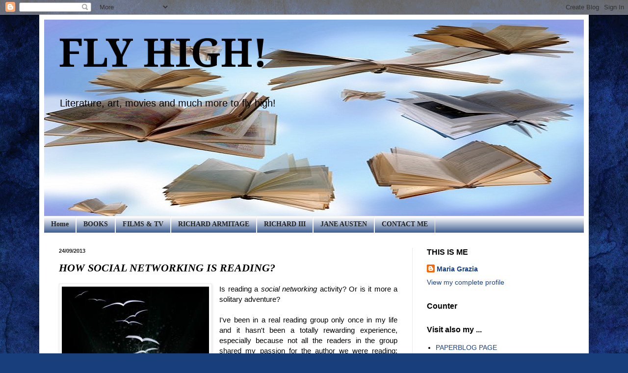

--- FILE ---
content_type: text/html; charset=UTF-8
request_url: http://flyhigh-by-learnonline.blogspot.com/2013/09/how-social-networking-is-reading.html
body_size: 30066
content:
<!DOCTYPE html>
<html class='v2' dir='ltr' lang='en-GB'>
<head>
<link href='https://www.blogger.com/static/v1/widgets/335934321-css_bundle_v2.css' rel='stylesheet' type='text/css'/>
<meta content='width=1100' name='viewport'/>
<meta content='text/html; charset=UTF-8' http-equiv='Content-Type'/>
<meta content='blogger' name='generator'/>
<link href='http://flyhigh-by-learnonline.blogspot.com/favicon.ico' rel='icon' type='image/x-icon'/>
<link href='http://flyhigh-by-learnonline.blogspot.com/2013/09/how-social-networking-is-reading.html' rel='canonical'/>
<link rel="alternate" type="application/atom+xml" title="FLY HIGH! - Atom" href="http://flyhigh-by-learnonline.blogspot.com/feeds/posts/default" />
<link rel="alternate" type="application/rss+xml" title="FLY HIGH! - RSS" href="http://flyhigh-by-learnonline.blogspot.com/feeds/posts/default?alt=rss" />
<link rel="service.post" type="application/atom+xml" title="FLY HIGH! - Atom" href="https://www.blogger.com/feeds/5114395886235179043/posts/default" />

<link rel="alternate" type="application/atom+xml" title="FLY HIGH! - Atom" href="http://flyhigh-by-learnonline.blogspot.com/feeds/5739352834194996486/comments/default" />
<!--Can't find substitution for tag [blog.ieCssRetrofitLinks]-->
<link href='https://blogger.googleusercontent.com/img/b/R29vZ2xl/AVvXsEgVoiwD89tjwSoj878oKmTvTN6-3C8tTg7-NCBlnp_GP4zkba4TlLme3eT8nztYwVWkciJIeF12UMdj7qbNiD6n-mHBTmQZZzbqHCeydJSll5dfjNY1JaU9qvzpXYVmqWWTAA08i5Sqqfg/s1600/1310-iStock_000009319083XSmall.GIF' rel='image_src'/>
<meta content='http://flyhigh-by-learnonline.blogspot.com/2013/09/how-social-networking-is-reading.html' property='og:url'/>
<meta content=' HOW SOCIAL NETWORKING IS READING? ' property='og:title'/>
<meta content='   Is reading a social networking  activity? Or is it more a solitary adventure?      I&#39;ve been in a real reading group only once in my life...' property='og:description'/>
<meta content='https://blogger.googleusercontent.com/img/b/R29vZ2xl/AVvXsEgVoiwD89tjwSoj878oKmTvTN6-3C8tTg7-NCBlnp_GP4zkba4TlLme3eT8nztYwVWkciJIeF12UMdj7qbNiD6n-mHBTmQZZzbqHCeydJSll5dfjNY1JaU9qvzpXYVmqWWTAA08i5Sqqfg/w1200-h630-p-k-no-nu/1310-iStock_000009319083XSmall.GIF' property='og:image'/>
<title>FLY HIGH!:  HOW SOCIAL NETWORKING IS READING? </title>
<style type='text/css'>@font-face{font-family:'Droid Serif';font-style:normal;font-weight:700;font-display:swap;src:url(//fonts.gstatic.com/s/droidserif/v20/tDbV2oqRg1oM3QBjjcaDkOJGiRD7OwGtT0rU.woff2)format('woff2');unicode-range:U+0000-00FF,U+0131,U+0152-0153,U+02BB-02BC,U+02C6,U+02DA,U+02DC,U+0304,U+0308,U+0329,U+2000-206F,U+20AC,U+2122,U+2191,U+2193,U+2212,U+2215,U+FEFF,U+FFFD;}</style>
<style id='page-skin-1' type='text/css'><!--
/*
-----------------------------------------------
Blogger Template Style
Name:     Simple
Designer: Blogger
URL:      www.blogger.com
----------------------------------------------- */
/* Content
----------------------------------------------- */
body {
font: normal normal 14px Arial, Tahoma, Helvetica, FreeSans, sans-serif;
color: #000000;
background: #183e7c url(http://themes.googleusercontent.com/image?id=1n-1zS96-Ky5OBW0CXH1sKdtv7YmhcV6EFLcfpnKm08rd8JfsoDYfVVVeEhsTwRDRQv0h) repeat fixed top center /* Credit: mammuth (http://www.istockphoto.com/googleimages.php?id=8307896&platform=blogger) */;
padding: 0 40px 40px 40px;
}
html body .region-inner {
min-width: 0;
max-width: 100%;
width: auto;
}
h2 {
font-size: 22px;
}
a:link {
text-decoration:none;
color: #1a4191;
}
a:visited {
text-decoration:none;
color: #1c55ff;
}
a:hover {
text-decoration:underline;
color: #5687d9;
}
.body-fauxcolumn-outer .fauxcolumn-inner {
background: transparent none repeat scroll top left;
_background-image: none;
}
.body-fauxcolumn-outer .cap-top {
position: absolute;
z-index: 1;
height: 400px;
width: 100%;
}
.body-fauxcolumn-outer .cap-top .cap-left {
width: 100%;
background: transparent none repeat-x scroll top left;
_background-image: none;
}
.content-outer {
-moz-box-shadow: 0 0 40px rgba(0, 0, 0, .15);
-webkit-box-shadow: 0 0 5px rgba(0, 0, 0, .15);
-goog-ms-box-shadow: 0 0 10px #333333;
box-shadow: 0 0 40px rgba(0, 0, 0, .15);
margin-bottom: 1px;
}
.content-inner {
padding: 10px 10px;
}
.content-inner {
background-color: #ffffff;
}
/* Header
----------------------------------------------- */
.header-outer {
background: transparent none repeat-x scroll 0 -400px;
_background-image: none;
}
.Header h1 {
font: normal bold 80px Droid Serif;
color: #000000;
text-shadow: -1px -1px 1px rgba(0, 0, 0, .2);
}
.Header h1 a {
color: #000000;
}
.Header .description {
font-size: 140%;
color: #000000;
}
.header-inner .Header .titlewrapper {
padding: 22px 30px;
}
.header-inner .Header .descriptionwrapper {
padding: 0 30px;
}
/* Tabs
----------------------------------------------- */
.tabs-inner .section:first-child {
border-top: 1px solid #eeeeee;
}
.tabs-inner .section:first-child ul {
margin-top: -1px;
border-top: 1px solid #eeeeee;
border-left: 0 solid #eeeeee;
border-right: 0 solid #eeeeee;
}
.tabs-inner .widget ul {
background: #183e7c url(https://resources.blogblog.com/blogblog/data/1kt/simple/gradients_light.png) repeat-x scroll 0 -800px;
_background-image: none;
border-bottom: 1px solid #eeeeee;
margin-top: 0;
margin-left: -30px;
margin-right: -30px;
}
.tabs-inner .widget li a {
display: inline-block;
padding: .6em 1em;
font: normal bold 14px Georgia, Utopia, 'Palatino Linotype', Palatino, serif;
color: #222222;
border-left: 1px solid #ffffff;
border-right: 1px solid #eeeeee;
}
.tabs-inner .widget li:first-child a {
border-left: none;
}
.tabs-inner .widget li.selected a, .tabs-inner .widget li a:hover {
color: #000000;
background-color: #e9e9e9;
text-decoration: none;
}
/* Columns
----------------------------------------------- */
.main-outer {
border-top: 0 solid #e9e9e9;
}
.fauxcolumn-left-outer .fauxcolumn-inner {
border-right: 1px solid #e9e9e9;
}
.fauxcolumn-right-outer .fauxcolumn-inner {
border-left: 1px solid #e9e9e9;
}
/* Headings
----------------------------------------------- */
div.widget > h2,
div.widget h2.title {
margin: 0 0 1em 0;
font: normal bold 16px Verdana, Geneva, sans-serif;
color: #000000;
}
/* Widgets
----------------------------------------------- */
.widget .zippy {
color: #8d8d8d;
text-shadow: 2px 2px 1px rgba(0, 0, 0, .1);
}
.widget .popular-posts ul {
list-style: none;
}
/* Posts
----------------------------------------------- */
h2.date-header {
font: normal bold 11px Arial, Tahoma, Helvetica, FreeSans, sans-serif;
}
.date-header span {
background-color: transparent;
color: #222222;
padding: inherit;
letter-spacing: inherit;
margin: inherit;
}
.main-inner {
padding-top: 30px;
padding-bottom: 30px;
}
.main-inner .column-center-inner {
padding: 0 15px;
}
.main-inner .column-center-inner .section {
margin: 0 15px;
}
.post {
margin: 0 0 25px 0;
}
h3.post-title, .comments h4 {
font: italic bold 22px 'Times New Roman', Times, FreeSerif, serif;
margin: .75em 0 0;
}
.post-body {
font-size: 110%;
line-height: 1.4;
position: relative;
}
.post-body img, .post-body .tr-caption-container, .Profile img, .Image img,
.BlogList .item-thumbnail img {
padding: 2px;
background: #ffffff;
border: 1px solid #e9e9e9;
-moz-box-shadow: 1px 1px 5px rgba(0, 0, 0, .1);
-webkit-box-shadow: 1px 1px 5px rgba(0, 0, 0, .1);
box-shadow: 1px 1px 5px rgba(0, 0, 0, .1);
}
.post-body img, .post-body .tr-caption-container {
padding: 5px;
}
.post-body .tr-caption-container {
color: #000000;
}
.post-body .tr-caption-container img {
padding: 0;
background: transparent;
border: none;
-moz-box-shadow: 0 0 0 rgba(0, 0, 0, .1);
-webkit-box-shadow: 0 0 0 rgba(0, 0, 0, .1);
box-shadow: 0 0 0 rgba(0, 0, 0, .1);
}
.post-header {
margin: 0 0 1.5em;
line-height: 1.6;
font-size: 90%;
}
.post-footer {
margin: 20px -2px 0;
padding: 5px 10px;
color: #000000;
background-color: #f5f5f5;
border-bottom: 1px solid #e9e9e9;
line-height: 1.6;
font-size: 90%;
}
#comments .comment-author {
padding-top: 1.5em;
border-top: 1px solid #e9e9e9;
background-position: 0 1.5em;
}
#comments .comment-author:first-child {
padding-top: 0;
border-top: none;
}
.avatar-image-container {
margin: .2em 0 0;
}
#comments .avatar-image-container img {
border: 1px solid #e9e9e9;
}
/* Comments
----------------------------------------------- */
.comments .comments-content .icon.blog-author {
background-repeat: no-repeat;
background-image: url([data-uri]);
}
.comments .comments-content .loadmore a {
border-top: 1px solid #8d8d8d;
border-bottom: 1px solid #8d8d8d;
}
.comments .comment-thread.inline-thread {
background-color: #f5f5f5;
}
.comments .continue {
border-top: 2px solid #8d8d8d;
}
/* Accents
---------------------------------------------- */
.section-columns td.columns-cell {
border-left: 1px solid #e9e9e9;
}
.blog-pager {
background: transparent none no-repeat scroll top center;
}
.blog-pager-older-link, .home-link,
.blog-pager-newer-link {
background-color: #ffffff;
padding: 5px;
}
.footer-outer {
border-top: 0 dashed #bbbbbb;
}
/* Mobile
----------------------------------------------- */
body.mobile  {
background-size: auto;
}
.mobile .body-fauxcolumn-outer {
background: transparent none repeat scroll top left;
}
.mobile .body-fauxcolumn-outer .cap-top {
background-size: 100% auto;
}
.mobile .content-outer {
-webkit-box-shadow: 0 0 3px rgba(0, 0, 0, .15);
box-shadow: 0 0 3px rgba(0, 0, 0, .15);
}
.mobile .tabs-inner .widget ul {
margin-left: 0;
margin-right: 0;
}
.mobile .post {
margin: 0;
}
.mobile .main-inner .column-center-inner .section {
margin: 0;
}
.mobile .date-header span {
padding: 0.1em 10px;
margin: 0 -10px;
}
.mobile h3.post-title {
margin: 0;
}
.mobile .blog-pager {
background: transparent none no-repeat scroll top center;
}
.mobile .footer-outer {
border-top: none;
}
.mobile .main-inner, .mobile .footer-inner {
background-color: #ffffff;
}
.mobile-index-contents {
color: #000000;
}
.mobile-link-button {
background-color: #1a4191;
}
.mobile-link-button a:link, .mobile-link-button a:visited {
color: #ffffff;
}
.mobile .tabs-inner .section:first-child {
border-top: none;
}
.mobile .tabs-inner .PageList .widget-content {
background-color: #e9e9e9;
color: #000000;
border-top: 1px solid #eeeeee;
border-bottom: 1px solid #eeeeee;
}
.mobile .tabs-inner .PageList .widget-content .pagelist-arrow {
border-left: 1px solid #eeeeee;
}

--></style>
<style id='template-skin-1' type='text/css'><!--
body {
min-width: 1120px;
}
.content-outer, .content-fauxcolumn-outer, .region-inner {
min-width: 1120px;
max-width: 1120px;
_width: 1120px;
}
.main-inner .columns {
padding-left: 0px;
padding-right: 350px;
}
.main-inner .fauxcolumn-center-outer {
left: 0px;
right: 350px;
/* IE6 does not respect left and right together */
_width: expression(this.parentNode.offsetWidth -
parseInt("0px") -
parseInt("350px") + 'px');
}
.main-inner .fauxcolumn-left-outer {
width: 0px;
}
.main-inner .fauxcolumn-right-outer {
width: 350px;
}
.main-inner .column-left-outer {
width: 0px;
right: 100%;
margin-left: -0px;
}
.main-inner .column-right-outer {
width: 350px;
margin-right: -350px;
}
#layout {
min-width: 0;
}
#layout .content-outer {
min-width: 0;
width: 800px;
}
#layout .region-inner {
min-width: 0;
width: auto;
}
body#layout div.add_widget {
padding: 8px;
}
body#layout div.add_widget a {
margin-left: 32px;
}
--></style>
<style>
    body {background-image:url(http\:\/\/themes.googleusercontent.com\/image?id=1n-1zS96-Ky5OBW0CXH1sKdtv7YmhcV6EFLcfpnKm08rd8JfsoDYfVVVeEhsTwRDRQv0h);}
    
@media (max-width: 200px) { body {background-image:url(http\:\/\/themes.googleusercontent.com\/image?id=1n-1zS96-Ky5OBW0CXH1sKdtv7YmhcV6EFLcfpnKm08rd8JfsoDYfVVVeEhsTwRDRQv0h&options=w200);}}
@media (max-width: 400px) and (min-width: 201px) { body {background-image:url(http\:\/\/themes.googleusercontent.com\/image?id=1n-1zS96-Ky5OBW0CXH1sKdtv7YmhcV6EFLcfpnKm08rd8JfsoDYfVVVeEhsTwRDRQv0h&options=w400);}}
@media (max-width: 800px) and (min-width: 401px) { body {background-image:url(http\:\/\/themes.googleusercontent.com\/image?id=1n-1zS96-Ky5OBW0CXH1sKdtv7YmhcV6EFLcfpnKm08rd8JfsoDYfVVVeEhsTwRDRQv0h&options=w800);}}
@media (max-width: 1200px) and (min-width: 801px) { body {background-image:url(http\:\/\/themes.googleusercontent.com\/image?id=1n-1zS96-Ky5OBW0CXH1sKdtv7YmhcV6EFLcfpnKm08rd8JfsoDYfVVVeEhsTwRDRQv0h&options=w1200);}}
/* Last tag covers anything over one higher than the previous max-size cap. */
@media (min-width: 1201px) { body {background-image:url(http\:\/\/themes.googleusercontent.com\/image?id=1n-1zS96-Ky5OBW0CXH1sKdtv7YmhcV6EFLcfpnKm08rd8JfsoDYfVVVeEhsTwRDRQv0h&options=w1600);}}
  </style>
<link href='https://www.blogger.com/dyn-css/authorization.css?targetBlogID=5114395886235179043&amp;zx=2fdd7932-7c89-47c3-a21a-11fb0d51022d' media='none' onload='if(media!=&#39;all&#39;)media=&#39;all&#39;' rel='stylesheet'/><noscript><link href='https://www.blogger.com/dyn-css/authorization.css?targetBlogID=5114395886235179043&amp;zx=2fdd7932-7c89-47c3-a21a-11fb0d51022d' rel='stylesheet'/></noscript>
<meta name='google-adsense-platform-account' content='ca-host-pub-1556223355139109'/>
<meta name='google-adsense-platform-domain' content='blogspot.com'/>

<!-- data-ad-client=ca-pub-1413304870057463 -->

</head>
<body class='loading variant-pale'>
<div class='navbar section' id='navbar' name='Navbar'><div class='widget Navbar' data-version='1' id='Navbar1'><script type="text/javascript">
    function setAttributeOnload(object, attribute, val) {
      if(window.addEventListener) {
        window.addEventListener('load',
          function(){ object[attribute] = val; }, false);
      } else {
        window.attachEvent('onload', function(){ object[attribute] = val; });
      }
    }
  </script>
<div id="navbar-iframe-container"></div>
<script type="text/javascript" src="https://apis.google.com/js/platform.js"></script>
<script type="text/javascript">
      gapi.load("gapi.iframes:gapi.iframes.style.bubble", function() {
        if (gapi.iframes && gapi.iframes.getContext) {
          gapi.iframes.getContext().openChild({
              url: 'https://www.blogger.com/navbar/5114395886235179043?po\x3d5739352834194996486\x26origin\x3dhttp://flyhigh-by-learnonline.blogspot.com',
              where: document.getElementById("navbar-iframe-container"),
              id: "navbar-iframe"
          });
        }
      });
    </script><script type="text/javascript">
(function() {
var script = document.createElement('script');
script.type = 'text/javascript';
script.src = '//pagead2.googlesyndication.com/pagead/js/google_top_exp.js';
var head = document.getElementsByTagName('head')[0];
if (head) {
head.appendChild(script);
}})();
</script>
</div></div>
<div class='body-fauxcolumns'>
<div class='fauxcolumn-outer body-fauxcolumn-outer'>
<div class='cap-top'>
<div class='cap-left'></div>
<div class='cap-right'></div>
</div>
<div class='fauxborder-left'>
<div class='fauxborder-right'></div>
<div class='fauxcolumn-inner'>
</div>
</div>
<div class='cap-bottom'>
<div class='cap-left'></div>
<div class='cap-right'></div>
</div>
</div>
</div>
<div class='content'>
<div class='content-fauxcolumns'>
<div class='fauxcolumn-outer content-fauxcolumn-outer'>
<div class='cap-top'>
<div class='cap-left'></div>
<div class='cap-right'></div>
</div>
<div class='fauxborder-left'>
<div class='fauxborder-right'></div>
<div class='fauxcolumn-inner'>
</div>
</div>
<div class='cap-bottom'>
<div class='cap-left'></div>
<div class='cap-right'></div>
</div>
</div>
</div>
<div class='content-outer'>
<div class='content-cap-top cap-top'>
<div class='cap-left'></div>
<div class='cap-right'></div>
</div>
<div class='fauxborder-left content-fauxborder-left'>
<div class='fauxborder-right content-fauxborder-right'></div>
<div class='content-inner'>
<header>
<div class='header-outer'>
<div class='header-cap-top cap-top'>
<div class='cap-left'></div>
<div class='cap-right'></div>
</div>
<div class='fauxborder-left header-fauxborder-left'>
<div class='fauxborder-right header-fauxborder-right'></div>
<div class='region-inner header-inner'>
<div class='header section' id='header' name='Header'><div class='widget Header' data-version='1' id='Header1'>
<div id='header-inner' style='background-image: url("https://blogger.googleusercontent.com/img/b/R29vZ2xl/AVvXsEhJpeO4cKzIO6pKCOnLx9RLigBOoKDzAQZPcbMhDkGotf2ToMXRHnnvJCCfmrJtY1S6MDNl1QFWIQHj6J0YLgjeL-eNzvq239_GcDOOVH_UyAMkbp7BReLlYEAQ4u3KUh-cMH8o2RzEL0U/s1600/FLY+HIGH+BANNER.jpg"); background-position: left; width: 1100px; min-height: 400px; _height: 400px; background-repeat: no-repeat; '>
<div class='titlewrapper' style='background: transparent'>
<h1 class='title' style='background: transparent; border-width: 0px'>
<a href='http://flyhigh-by-learnonline.blogspot.com/'>
FLY HIGH!
</a>
</h1>
</div>
<div class='descriptionwrapper'>
<p class='description'><span>Literature, art, movies 
and much more to fly high!</span></p>
</div>
</div>
</div></div>
</div>
</div>
<div class='header-cap-bottom cap-bottom'>
<div class='cap-left'></div>
<div class='cap-right'></div>
</div>
</div>
</header>
<div class='tabs-outer'>
<div class='tabs-cap-top cap-top'>
<div class='cap-left'></div>
<div class='cap-right'></div>
</div>
<div class='fauxborder-left tabs-fauxborder-left'>
<div class='fauxborder-right tabs-fauxborder-right'></div>
<div class='region-inner tabs-inner'>
<div class='tabs section' id='crosscol' name='Cross-column'><div class='widget PageList' data-version='1' id='PageList1'>
<h2>Pages</h2>
<div class='widget-content'>
<ul>
<li>
<a href='http://flyhigh-by-learnonline.blogspot.com/'>Home</a>
</li>
<li>
<a href='http://flyhigh-by-learnonline.blogspot.com/p/books.html'>BOOKS</a>
</li>
<li>
<a href='http://flyhigh-by-learnonline.blogspot.com/p/movies-tv-drama.html'>FILMS &amp; TV</a>
</li>
<li>
<a href='http://flyhigh-by-learnonline.blogspot.com/p/richard-armitage.html'>RICHARD ARMITAGE</a>
</li>
<li>
<a href='http://flyhigh-by-learnonline.blogspot.com/p/richard-iii.html'>RICHARD III</a>
</li>
<li>
<a href='http://flyhigh-by-learnonline.blogspot.com/p/jane-austens-world_31.html'>JANE AUSTEN</a>
</li>
<li>
<a href='http://flyhigh-by-learnonline.blogspot.com/p/contacts.html'>CONTACT ME</a>
</li>
</ul>
<div class='clear'></div>
</div>
</div></div>
<div class='tabs no-items section' id='crosscol-overflow' name='Cross-Column 2'></div>
</div>
</div>
<div class='tabs-cap-bottom cap-bottom'>
<div class='cap-left'></div>
<div class='cap-right'></div>
</div>
</div>
<div class='main-outer'>
<div class='main-cap-top cap-top'>
<div class='cap-left'></div>
<div class='cap-right'></div>
</div>
<div class='fauxborder-left main-fauxborder-left'>
<div class='fauxborder-right main-fauxborder-right'></div>
<div class='region-inner main-inner'>
<div class='columns fauxcolumns'>
<div class='fauxcolumn-outer fauxcolumn-center-outer'>
<div class='cap-top'>
<div class='cap-left'></div>
<div class='cap-right'></div>
</div>
<div class='fauxborder-left'>
<div class='fauxborder-right'></div>
<div class='fauxcolumn-inner'>
</div>
</div>
<div class='cap-bottom'>
<div class='cap-left'></div>
<div class='cap-right'></div>
</div>
</div>
<div class='fauxcolumn-outer fauxcolumn-left-outer'>
<div class='cap-top'>
<div class='cap-left'></div>
<div class='cap-right'></div>
</div>
<div class='fauxborder-left'>
<div class='fauxborder-right'></div>
<div class='fauxcolumn-inner'>
</div>
</div>
<div class='cap-bottom'>
<div class='cap-left'></div>
<div class='cap-right'></div>
</div>
</div>
<div class='fauxcolumn-outer fauxcolumn-right-outer'>
<div class='cap-top'>
<div class='cap-left'></div>
<div class='cap-right'></div>
</div>
<div class='fauxborder-left'>
<div class='fauxborder-right'></div>
<div class='fauxcolumn-inner'>
</div>
</div>
<div class='cap-bottom'>
<div class='cap-left'></div>
<div class='cap-right'></div>
</div>
</div>
<!-- corrects IE6 width calculation -->
<div class='columns-inner'>
<div class='column-center-outer'>
<div class='column-center-inner'>
<div class='main section' id='main' name='Main'><div class='widget Blog' data-version='1' id='Blog2'>
<div class='blog-posts hfeed'>

          <div class="date-outer">
        
<h2 class='date-header'><span>24/09/2013</span></h2>

          <div class="date-posts">
        
<div class='post-outer'>
<div class='post hentry uncustomized-post-template' itemprop='blogPost' itemscope='itemscope' itemtype='http://schema.org/BlogPosting'>
<meta content='https://blogger.googleusercontent.com/img/b/R29vZ2xl/AVvXsEgVoiwD89tjwSoj878oKmTvTN6-3C8tTg7-NCBlnp_GP4zkba4TlLme3eT8nztYwVWkciJIeF12UMdj7qbNiD6n-mHBTmQZZzbqHCeydJSll5dfjNY1JaU9qvzpXYVmqWWTAA08i5Sqqfg/s1600/1310-iStock_000009319083XSmall.GIF' itemprop='image_url'/>
<meta content='5114395886235179043' itemprop='blogId'/>
<meta content='5739352834194996486' itemprop='postId'/>
<a name='5739352834194996486'></a>
<h3 class='post-title entry-title' itemprop='name'>
 HOW SOCIAL NETWORKING IS READING? 
</h3>
<div class='post-header'>
<div class='post-header-line-1'></div>
</div>
<div class='post-body entry-content' id='post-body-5739352834194996486' itemprop='description articleBody'>
<div class="separator" style="clear: both; text-align: center;">
<a href="https://blogger.googleusercontent.com/img/b/R29vZ2xl/AVvXsEgVoiwD89tjwSoj878oKmTvTN6-3C8tTg7-NCBlnp_GP4zkba4TlLme3eT8nztYwVWkciJIeF12UMdj7qbNiD6n-mHBTmQZZzbqHCeydJSll5dfjNY1JaU9qvzpXYVmqWWTAA08i5Sqqfg/s1600/1310-iStock_000009319083XSmall.GIF" imageanchor="1" style="clear: left; float: left; margin-bottom: 1em; margin-right: 1em;"><img border="0" src="https://blogger.googleusercontent.com/img/b/R29vZ2xl/AVvXsEgVoiwD89tjwSoj878oKmTvTN6-3C8tTg7-NCBlnp_GP4zkba4TlLme3eT8nztYwVWkciJIeF12UMdj7qbNiD6n-mHBTmQZZzbqHCeydJSll5dfjNY1JaU9qvzpXYVmqWWTAA08i5Sqqfg/s1600/1310-iStock_000009319083XSmall.GIF" /></a></div>
<div style="text-align: justify;">
Is reading a <i>social networking</i> activity? Or is it more a solitary adventure?&nbsp;</div>
<div style="text-align: justify;">
<br /></div>
<div style="text-align: justify;">
I've been in a real reading group only once in my life and it hasn't been a totally rewarding experience, especially because not all the readers in the group shared my passion for the author we were reading: Jane Austen. That can be disappointing, you know.&nbsp;</div>
<div style="text-align: justify;">
<br /></div>
<div style="text-align: justify;">
I also read books and discuss them with my teenage students, but also in those cases disappointment can come, and not unexpected. Not many teenagers love reading or appreciate literature. My job is quite challenging, my task is to "convert" them to liking it. I personally like challenges and I like my students too, &nbsp;but it is difficult to really share with them the experience of reading a book. I love listening to their comments, they are sometimes very personal and heartfelt but ... generally, &nbsp;they just avoid reading, they simply say they hate it.<br />
<br />
<a name="more"></a><br /><br />
<div class="separator" style="clear: both; text-align: center;">
<a href="https://blogger.googleusercontent.com/img/b/R29vZ2xl/AVvXsEg9h2dtfiXmHJxZKee8CVGOFLst5CcvoseQ7bgDkd9EQrAuz5iJ4KhJQbdFXvHoovSTAzmU5waPB767CGXPMPx9Xirrl-QV42Ofm-khol36s-LN7ubeciRqDesL71iCGQnYzAxNr7e959Y/s1600/images+(1).jpg" imageanchor="1" style="clear: right; float: right; margin-bottom: 1em; margin-left: 1em;"><img border="0" height="252" src="https://blogger.googleusercontent.com/img/b/R29vZ2xl/AVvXsEg9h2dtfiXmHJxZKee8CVGOFLst5CcvoseQ7bgDkd9EQrAuz5iJ4KhJQbdFXvHoovSTAzmU5waPB767CGXPMPx9Xirrl-QV42Ofm-khol36s-LN7ubeciRqDesL71iCGQnYzAxNr7e959Y/s400/images+(1).jpg" width="400" /></a></div>
Thanks to blogging, my personal outlook on reading has recently changed and what used to be a solitary experience for me - enriching and formative but completely isolating from the rest of the world - &nbsp;has eventually turned into a more social networking passtime. How's that possible?&nbsp;</div>
<div style="text-align: justify;">
<br /></div>
<div style="text-align: justify;">
Thanks to my blogs. I have read more and with a different attitude to books, widened my scope to many different genres, shared my opinions and musings with so many different readers, discovered new authors, familiarized with e-books and e-readers, discovered more about the world of writing/publishing, I've virtually made the acquaintance of &nbsp;writers and readers from all over the world.&nbsp;</div>
<div style="text-align: justify;">
<br /></div>
<div style="text-align: justify;">
For me reading has become a social networking activity, since I've been able to create a web of connections with so many people and reading become a much less solitary experience. Do you want to get to the same goal? Here are a few tips for you:</div>
<br />
- Share your &nbsp;impressions on books or your favourite &nbsp;quotes from them on your twitter, facebook, blog /site, forums and chat rooms.<br />
<br />
- Post about what you buy, &nbsp;what you have read or are going to read <br />
<br />
- Create a virtual library (you can start yours at <a href="http://www.librarything.com/">Library Thing</a>&nbsp;or <a href="http://www.goodreads.com/">Goodreads</a>&nbsp;among many great sites)<br />
<br />
- Take part in online reading groups/clubs, read-a-long or marathons, &nbsp;reading challenges<br />
<br />
- Leave your comments on book blogs featuring book reviews and author interviews, share your musings on sites and blogs you like.<br />
<br />
<div class="separator" style="clear: both; text-align: center;">
<a href="https://blogger.googleusercontent.com/img/b/R29vZ2xl/AVvXsEiPquipcEVhwwE3tD2hhAHVY_xarn-BYeWl6AX_4uzqq7Ec5-wFxXs7g2tBjE8b2EzKOzzWZkDByeWAZqgQ4lNwng5Z6BNjbZ9N1tuwpN6Ma4cIBclTMvTqAb9VsDJzYh-cMa8n11opyvk/s1600/images.jpg" imageanchor="1" style="margin-left: 1em; margin-right: 1em;"><img border="0" height="228" src="https://blogger.googleusercontent.com/img/b/R29vZ2xl/AVvXsEiPquipcEVhwwE3tD2hhAHVY_xarn-BYeWl6AX_4uzqq7Ec5-wFxXs7g2tBjE8b2EzKOzzWZkDByeWAZqgQ4lNwng5Z6BNjbZ9N1tuwpN6Ma4cIBclTMvTqAb9VsDJzYh-cMa8n11opyvk/s640/images.jpg" width="640" /></a></div>
<br />
<div style="text-align: justify;">
Your reading and sharing will let you enter a huge web of contacts &nbsp;which will make the entire experience more exciting and rewarding, especially because you will certainly find the right people to share your enthusiasm, passions, fondness, interests with. No matter the distance between you and them. Remember: Caring is sharing.&nbsp;</div>
<br />
<div style='clear: both;'></div>
</div>
<div class='post-footer'>
<div class='post-footer-line post-footer-line-1'>
<span class='post-author vcard'>
Posted by
<span class='fn' itemprop='author' itemscope='itemscope' itemtype='http://schema.org/Person'>
<meta content='https://www.blogger.com/profile/08876779286144473782' itemprop='url'/>
<a class='g-profile' href='https://www.blogger.com/profile/08876779286144473782' rel='author' title='author profile'>
<span itemprop='name'>Maria Grazia</span>
</a>
</span>
</span>
<span class='post-timestamp'>
at
<meta content='http://flyhigh-by-learnonline.blogspot.com/2013/09/how-social-networking-is-reading.html' itemprop='url'/>
<a class='timestamp-link' href='http://flyhigh-by-learnonline.blogspot.com/2013/09/how-social-networking-is-reading.html' rel='bookmark' title='permanent link'><abbr class='published' itemprop='datePublished' title='2013-09-24T23:57:00+02:00'>Tuesday, September 24, 2013</abbr></a>
</span>
<span class='post-comment-link'>
</span>
<span class='post-icons'>
</span>
<div class='post-share-buttons goog-inline-block'>
<a class='goog-inline-block share-button sb-email' href='https://www.blogger.com/share-post.g?blogID=5114395886235179043&postID=5739352834194996486&target=email' target='_blank' title='Email This'><span class='share-button-link-text'>Email This</span></a><a class='goog-inline-block share-button sb-blog' href='https://www.blogger.com/share-post.g?blogID=5114395886235179043&postID=5739352834194996486&target=blog' onclick='window.open(this.href, "_blank", "height=270,width=475"); return false;' target='_blank' title='BlogThis!'><span class='share-button-link-text'>BlogThis!</span></a><a class='goog-inline-block share-button sb-twitter' href='https://www.blogger.com/share-post.g?blogID=5114395886235179043&postID=5739352834194996486&target=twitter' target='_blank' title='Share to X'><span class='share-button-link-text'>Share to X</span></a><a class='goog-inline-block share-button sb-facebook' href='https://www.blogger.com/share-post.g?blogID=5114395886235179043&postID=5739352834194996486&target=facebook' onclick='window.open(this.href, "_blank", "height=430,width=640"); return false;' target='_blank' title='Share to Facebook'><span class='share-button-link-text'>Share to Facebook</span></a><a class='goog-inline-block share-button sb-pinterest' href='https://www.blogger.com/share-post.g?blogID=5114395886235179043&postID=5739352834194996486&target=pinterest' target='_blank' title='Share to Pinterest'><span class='share-button-link-text'>Share to Pinterest</span></a>
</div>
</div>
<div class='post-footer-line post-footer-line-2'>
<span class='post-labels'>
Labels:
<a href='http://flyhigh-by-learnonline.blogspot.com/search/label/Books' rel='tag'>Books</a>,
<a href='http://flyhigh-by-learnonline.blogspot.com/search/label/E-books' rel='tag'>E-books</a>,
<a href='http://flyhigh-by-learnonline.blogspot.com/search/label/Facebook' rel='tag'>Facebook</a>,
<a href='http://flyhigh-by-learnonline.blogspot.com/search/label/Reading' rel='tag'>Reading</a>,
<a href='http://flyhigh-by-learnonline.blogspot.com/search/label/sharing' rel='tag'>sharing</a>,
<a href='http://flyhigh-by-learnonline.blogspot.com/search/label/social%20networking' rel='tag'>social networking</a>,
<a href='http://flyhigh-by-learnonline.blogspot.com/search/label/the%20Internet' rel='tag'>the Internet</a>,
<a href='http://flyhigh-by-learnonline.blogspot.com/search/label/Twitter' rel='tag'>Twitter</a>
</span>
</div>
<div class='post-footer-line post-footer-line-3'>
<span class='post-location'>
</span>
</div>
</div>
</div>
<div class='comments' id='comments'>
<a name='comments'></a>
<h4>2 comments:</h4>
<div id='Blog2_comments-block-wrapper'>
<dl class='avatar-comment-indent' id='comments-block'>
<dt class='comment-author ' id='c3253769960487455497'>
<a name='c3253769960487455497'></a>
<div class="avatar-image-container avatar-stock"><span dir="ltr"><img src="//resources.blogblog.com/img/blank.gif" width="35" height="35" alt="" title="Charlotte Frost">

</span></div>
Charlotte Frost
said...
</dt>
<dd class='comment-body' id='Blog2_cmt-3253769960487455497'>
<p>
You&#39;re right Maria. I really must persevere with Goodreads and get the hang of it.
</p>
</dd>
<dd class='comment-footer'>
<span class='comment-timestamp'>
<a href='http://flyhigh-by-learnonline.blogspot.com/2013/09/how-social-networking-is-reading.html?showComment=1380084015616#c3253769960487455497' title='comment permalink'>
25 September 2013 at 06:40
</a>
<span class='item-control blog-admin pid-1861456311'>
<a class='comment-delete' href='https://www.blogger.com/comment/delete/5114395886235179043/3253769960487455497' title='Delete Comment'>
<img src='https://resources.blogblog.com/img/icon_delete13.gif'/>
</a>
</span>
</span>
</dd>
<dt class='comment-author ' id='c4116338291565307908'>
<a name='c4116338291565307908'></a>
<div class="avatar-image-container vcard"><span dir="ltr"><a href="https://www.blogger.com/profile/08087468520544914913" target="" rel="nofollow" onclick="" class="avatar-hovercard" id="av-4116338291565307908-08087468520544914913"><img src="https://resources.blogblog.com/img/blank.gif" width="35" height="35" class="delayLoad" style="display: none;" longdesc="//blogger.googleusercontent.com/img/b/R29vZ2xl/AVvXsEhqR_iu3zwZzC6kLy_Z1h-RLB84OSvuOhbp3v_b9N8jlWRtM1UcG-fv0oUwLMwLi9F9LPVN5hdDgkazxRMIspJpbr9vaS6bXe0wbOvxzJG49LmWxo8dGrrSbgEw6W5Cqo8/s45-c/Fanny-Thornton-north-and-south-9994705-100-100.jpg" alt="" title="Fanny/iz4blue">

<noscript><img src="//blogger.googleusercontent.com/img/b/R29vZ2xl/AVvXsEhqR_iu3zwZzC6kLy_Z1h-RLB84OSvuOhbp3v_b9N8jlWRtM1UcG-fv0oUwLMwLi9F9LPVN5hdDgkazxRMIspJpbr9vaS6bXe0wbOvxzJG49LmWxo8dGrrSbgEw6W5Cqo8/s45-c/Fanny-Thornton-north-and-south-9994705-100-100.jpg" width="35" height="35" class="photo" alt=""></noscript></a></span></div>
<a href='https://www.blogger.com/profile/08087468520544914913' rel='nofollow'>Fanny/iz4blue</a>
said...
</dt>
<dd class='comment-body' id='Blog2_cmt-4116338291565307908'>
<p>
I love Goodreads my virtual messy library which shows the messy reader I am - books I start and don&#39;t finish - books I&#39;ve loved and hope to read again. The problem with all the social media is that it takes up reading time too.
</p>
</dd>
<dd class='comment-footer'>
<span class='comment-timestamp'>
<a href='http://flyhigh-by-learnonline.blogspot.com/2013/09/how-social-networking-is-reading.html?showComment=1381001294326#c4116338291565307908' title='comment permalink'>
5 October 2013 at 21:28
</a>
<span class='item-control blog-admin pid-1204099016'>
<a class='comment-delete' href='https://www.blogger.com/comment/delete/5114395886235179043/4116338291565307908' title='Delete Comment'>
<img src='https://resources.blogblog.com/img/icon_delete13.gif'/>
</a>
</span>
</span>
</dd>
</dl>
</div>
<p class='comment-footer'>
<a href='https://www.blogger.com/comment/fullpage/post/5114395886235179043/5739352834194996486' onclick='javascript:window.open(this.href, "bloggerPopup", "toolbar=0,location=0,statusbar=1,menubar=0,scrollbars=yes,width=640,height=500"); return false;'>Post a Comment</a>
</p>
</div>
</div>

        </div></div>
      
</div>
<div class='blog-pager' id='blog-pager'>
<span id='blog-pager-newer-link'>
<a class='blog-pager-newer-link' href='http://flyhigh-by-learnonline.blogspot.com/2013/09/spotlight-on-riddle-of-hillgate-by-zoey.html' id='Blog2_blog-pager-newer-link' title='Newer Post'>Newer Post</a>
</span>
<span id='blog-pager-older-link'>
<a class='blog-pager-older-link' href='http://flyhigh-by-learnonline.blogspot.com/2013/09/book-blast-amazon-gift-card-giveaway-mk.html' id='Blog2_blog-pager-older-link' title='Older Post'>Older Post</a>
</span>
<a class='home-link' href='http://flyhigh-by-learnonline.blogspot.com/'>Home</a>
</div>
<div class='clear'></div>
<div class='post-feeds'>
<div class='feed-links'>
Subscribe to:
<a class='feed-link' href='http://flyhigh-by-learnonline.blogspot.com/feeds/5739352834194996486/comments/default' target='_blank' type='application/atom+xml'>Post Comments (Atom)</a>
</div>
</div>
</div></div>
</div>
</div>
<div class='column-left-outer'>
<div class='column-left-inner'>
<aside>
</aside>
</div>
</div>
<div class='column-right-outer'>
<div class='column-right-inner'>
<aside>
<div class='sidebar section' id='sidebar-right-1'><div class='widget Profile' data-version='1' id='Profile1'>
<h2>THIS IS ME</h2>
<div class='widget-content'>
<dl class='profile-datablock'>
<dt class='profile-data'>
<a class='profile-name-link g-profile' href='https://www.blogger.com/profile/08876779286144473782' rel='author' style='background-image: url(//www.blogger.com/img/logo-16.png);'>
Maria Grazia
</a>
</dt>
</dl>
<a class='profile-link' href='https://www.blogger.com/profile/08876779286144473782' rel='author'>View my complete profile</a>
<div class='clear'></div>
</div>
</div><div class='widget HTML' data-version='1' id='HTML1'>
<h2 class='title'>Counter</h2>
<div class='widget-content'>
<center><!-- Begin Shinystat Free code -->
<script language="JavaScript" src="http://codice.shinystat.com/cgi-bin/getcod.cgi?USER=flyhigh" type="text/javascript"></script>
<noscript><br /><a href="http://www.shinystat.com" target="_top"><br /><img border="0" alt="Blog counters" src="http://www.shinystat.com/cgi-bin/shinystat.cgi?USER=flyhigh" /></a><br /></noscript>
<!-- End Shinystat Free code --></center>
</div>
<div class='clear'></div>
</div><div class='widget LinkList' data-version='1' id='LinkList1'>
<h2>Visit also my ...</h2>
<div class='widget-content'>
<ul>
<li><a href='http://en.paperblog.com/users/mariagrazia/'>PAPERBLOG PAGE</a></li>
<li><a href='https://twitter.com/SMaryG'>TWITTER</a></li>
<li><a href='http://newsfrommycorneroftheblogosphere.tumblr.com/'>TUMBLR</a></li>
</ul>
<div class='clear'></div>
</div>
</div><div class='widget Followers' data-version='1' id='Followers1'>
<h2 class='title'>Followers</h2>
<div class='widget-content'>
<div id='Followers1-wrapper'>
<div style='margin-right:2px;'>
<div><script type="text/javascript" src="https://apis.google.com/js/platform.js"></script>
<div id="followers-iframe-container"></div>
<script type="text/javascript">
    window.followersIframe = null;
    function followersIframeOpen(url) {
      gapi.load("gapi.iframes", function() {
        if (gapi.iframes && gapi.iframes.getContext) {
          window.followersIframe = gapi.iframes.getContext().openChild({
            url: url,
            where: document.getElementById("followers-iframe-container"),
            messageHandlersFilter: gapi.iframes.CROSS_ORIGIN_IFRAMES_FILTER,
            messageHandlers: {
              '_ready': function(obj) {
                window.followersIframe.getIframeEl().height = obj.height;
              },
              'reset': function() {
                window.followersIframe.close();
                followersIframeOpen("https://www.blogger.com/followers/frame/5114395886235179043?colors\x3dCgt0cmFuc3BhcmVudBILdHJhbnNwYXJlbnQaByMwMDAwMDAiByMxYTQxOTEqByNmZmZmZmYyByMwMDAwMDA6ByMwMDAwMDBCByMxYTQxOTFKByM4ZDhkOGRSByMxYTQxOTFaC3RyYW5zcGFyZW50\x26pageSize\x3d21\x26hl\x3den-GB\x26origin\x3dhttp://flyhigh-by-learnonline.blogspot.com");
              },
              'open': function(url) {
                window.followersIframe.close();
                followersIframeOpen(url);
              }
            }
          });
        }
      });
    }
    followersIframeOpen("https://www.blogger.com/followers/frame/5114395886235179043?colors\x3dCgt0cmFuc3BhcmVudBILdHJhbnNwYXJlbnQaByMwMDAwMDAiByMxYTQxOTEqByNmZmZmZmYyByMwMDAwMDA6ByMwMDAwMDBCByMxYTQxOTFKByM4ZDhkOGRSByMxYTQxOTFaC3RyYW5zcGFyZW50\x26pageSize\x3d21\x26hl\x3den-GB\x26origin\x3dhttp://flyhigh-by-learnonline.blogspot.com");
  </script></div>
</div>
</div>
<div class='clear'></div>
</div>
</div><div class='widget BlogSearch' data-version='1' id='BlogSearch1'>
<h2 class='title'>Search This Blog</h2>
<div class='widget-content'>
<div id='BlogSearch1_form'>
<form action='http://flyhigh-by-learnonline.blogspot.com/search' class='gsc-search-box' target='_top'>
<table cellpadding='0' cellspacing='0' class='gsc-search-box'>
<tbody>
<tr>
<td class='gsc-input'>
<input autocomplete='off' class='gsc-input' name='q' size='10' title='search' type='text' value=''/>
</td>
<td class='gsc-search-button'>
<input class='gsc-search-button' title='search' type='submit' value='Search'/>
</td>
</tr>
</tbody>
</table>
</form>
</div>
</div>
<div class='clear'></div>
</div><div class='widget Image' data-version='1' id='Image4'>
<h2>FREE APP - READ KINDLE BOOKS EVERYWHERE!</h2>
<div class='widget-content'>
<a href='http://www.amazon.com/gp/feature.html?ie=UTF8&docId=1000493771'>
<img alt='FREE APP - READ KINDLE BOOKS EVERYWHERE!' height='203' id='Image4_img' src='https://blogger.googleusercontent.com/img/b/R29vZ2xl/AVvXsEiu7z7M0eyikP5VPWwYAsl7MRF5juZQlESFSwgn0qH03h-_MB4ymNX6gA3FEdRV2Zsa_tt5Mq8Q2HXXpyW1mBvWC4rSDqtQJlS2SuA_1b_3iKdrke1CbnycS5haZBNFGIBEOVrUrc76gE0/s250/kindle-logo-pc.png' width='250'/>
</a>
<br/>
<span class='caption'>Don't you have an e-reader yet? No need to buy one. Read kindle books on your computer, iPad, smartphone! Click and discover how.</span>
</div>
<div class='clear'></div>
</div><div class='widget PopularPosts' data-version='1' id='PopularPosts3'>
<h2>Most Popular Posts of all Times</h2>
<div class='widget-content popular-posts'>
<ul>
<li>
<div class='item-content'>
<div class='item-thumbnail'>
<a href='http://flyhigh-by-learnonline.blogspot.com/2013/03/bbc-paradise-series-2-what-is-going-to.html' target='_blank'>
<img alt='' border='0' src='https://blogger.googleusercontent.com/img/b/R29vZ2xl/AVvXsEhUltodYbM_nL3aZ7YWnWs1WB6r_Lo4FGza5ZbwHvKYgAtEl9w5NAt9Q1Bg_yCjf2iWXlRwYySeJCISltTCOvR2umRNCaASj5uN4suisVkz_olzYZILJhP52Hoydj5eFBwX_fNcSY8cevk/w72-h72-p-k-no-nu/Moray-and-Denise-3.jpg'/>
</a>
</div>
<div class='item-title'><a href='http://flyhigh-by-learnonline.blogspot.com/2013/03/bbc-paradise-series-2-what-is-going-to.html'>BBC THE PARADISE SERIES 2 - WHAT IS GOING TO HAPPEN TO DENISE & MORAY?</a></div>
<div class='item-snippet'>    Emun Elliott and Joanna Vanderham as Moray and Denise - Series 1     You know I really loved this series, more than Downton Abbey  and -...</div>
</div>
<div style='clear: both;'></div>
</li>
<li>
<div class='item-content'>
<div class='item-thumbnail'>
<a href='http://flyhigh-by-learnonline.blogspot.com/2015/01/outlander-news-dvd-blu-ray-out-soon.html' target='_blank'>
<img alt='' border='0' src='https://blogger.googleusercontent.com/img/b/R29vZ2xl/AVvXsEgRrGQyDzPy3HgQe1EFzslBBZL-Nd6ATG-yiY1KXTtkNy1xxSm8LejG7Ee3PTGg4a4WyyXcmZzFIy5crBn6ECg_OiMZCgIV7bO0nVr2f2cFdCmsLz8Q6V-ImVJsSQxs6svxRysi-F62A3M/w72-h72-p-k-no-nu/OUTLANDER+DVD+and+BlueRay.jpg'/>
</a>
</div>
<div class='item-title'><a href='http://flyhigh-by-learnonline.blogspot.com/2015/01/outlander-news-dvd-blu-ray-out-soon.html'>OUTLANDER NEWS - DVD & BLU-RAY OUT SOON </a></div>
<div class='item-snippet'>    Have you been envying Outlander  fans in the US who have been able to enjoy this amazing series on TV? It&#39;s time for you to stop wis...</div>
</div>
<div style='clear: both;'></div>
</li>
<li>
<div class='item-content'>
<div class='item-thumbnail'>
<a href='http://flyhigh-by-learnonline.blogspot.com/2012/12/the-ladies-paradise-by-emile-zola-book.html' target='_blank'>
<img alt='' border='0' src='https://blogger.googleusercontent.com/img/b/R29vZ2xl/AVvXsEiAiHMwA4d_97L0M7SyXgEDoCmul6tfdBHQJOFAbxAkiKgENBDsSHs1BMn9vLi9venYd8eWnP5Lk_DJ_noPYruZvtgqxqmPNb8VTPXFlFDnNHRdncjXQNYluMR4ixaCQZV2IUk00TqSqDk/w72-h72-p-k-no-nu/Ladies-Paradise-TV-tie-in.jpg'/>
</a>
</div>
<div class='item-title'><a href='http://flyhigh-by-learnonline.blogspot.com/2012/12/the-ladies-paradise-by-emile-zola-book.html'>THE LADIES' PARADISE BY EMILE ZOLA - BOOK REVIEW</a></div>
<div class='item-snippet'>   The Ladies&#39; Paradise  is a compelling story of ambition and love set against the backdrop of the spectacular rise of the department s...</div>
</div>
<div style='clear: both;'></div>
</li>
<li>
<div class='item-content'>
<div class='item-thumbnail'>
<a href='http://flyhigh-by-learnonline.blogspot.com/2009/05/mr-darcy-vs-mr-thornton.html' target='_blank'>
<img alt='' border='0' src='https://blogger.googleusercontent.com/img/b/R29vZ2xl/AVvXsEiSv8UF5MNlU_jlmMaEJTfvAVO6D5Wdzas728hZNZCKR64NC1rqF_h7kG_PneaTbpOtzOmnj93fn5kgGFpjL6KdFtlwt4XLNTVSFDQ40brlAe5Ne4TagHz414WbXls3v1aIgvWLw3s7B18/w72-h72-p-k-no-nu/Mr.+Darcy.jpg'/>
</a>
</div>
<div class='item-title'><a href='http://flyhigh-by-learnonline.blogspot.com/2009/05/mr-darcy-vs-mr-thornton.html'>MR DARCY VS MR THORNTON</a></div>
<div class='item-snippet'>     Among the most fascinating male characters in fiction of all times, Fitzwilliam Darcy (Jane Austen&#8217;s &#160;Pride and Prejudice ) and John Th...</div>
</div>
<div style='clear: both;'></div>
</li>
<li>
<div class='item-content'>
<div class='item-thumbnail'>
<a href='http://flyhigh-by-learnonline.blogspot.com/2010/10/dreaming-of-being-there-in-paris-with.html' target='_blank'>
<img alt='' border='0' src='https://blogger.googleusercontent.com/img/b/R29vZ2xl/AVvXsEiKSVOLikORGa2219bS4YDdDrKvD6Fl7WEEwF2QtZMTNl5vNv3OoWLkYZY55W5u99FLJYXlZpP-1z65RKDFA4qcVA_aIeslLfh7YPGFB77k5bTHARXDMvSQKfZkuGSsOfcaqY10ZCR8K0jm/w72-h72-p-k-no-nu/monet_westminster.jpg'/>
</a>
</div>
<div class='item-title'><a href='http://flyhigh-by-learnonline.blogspot.com/2010/10/dreaming-of-being-there-in-paris-with.html'>DREAMING OF BEING THERE, IN PARIS WITH ... MONET!</a></div>
<div class='item-snippet'>I was reading an article from The New York Times , &quot;Shimmering Reflections of Monet Are Revisited&quot;  by Michael Kimmelman and since...</div>
</div>
<div style='clear: both;'></div>
</li>
<li>
<div class='item-content'>
<div class='item-thumbnail'>
<a href='http://flyhigh-by-learnonline.blogspot.com/2010/01/my-blogger-buddies-mgray-guest-post.html' target='_blank'>
<img alt='' border='0' src='https://blogger.googleusercontent.com/img/b/R29vZ2xl/AVvXsEhtavCSjp3SSNMEarX0VoCtWbEdSGUCoOnDf-d3iwNNkTa9AvWC28Q4CTsg6psKlGXb4oFTBn69Ykg_tV2jbX9ei5kZ47HfXQ_amNNmEn4S88o8d9JvfRjLiSOVjtI8G_eMy_tyQaljhl-9/w72-h72-p-k-no-nu/My+blogger+buddies.jpg'/>
</a>
</div>
<div class='item-title'><a href='http://flyhigh-by-learnonline.blogspot.com/2010/01/my-blogger-buddies-mgray-guest-post.html'>MY BLOGGER BUDDIES - M.GRAY: GUEST POST, INTERVIEW AND GREAT GIVEAWAY!</a></div>
<div class='item-snippet'>   After meeting Helena Harper &#160;last week, this weekend I&#39;d like to introduce another special person I&#39;ve recently met through my bl...</div>
</div>
<div style='clear: both;'></div>
</li>
<li>
<div class='item-content'>
<div class='item-thumbnail'>
<a href='http://flyhigh-by-learnonline.blogspot.com/2016/07/intrusion-blog-tour-authors-guest-post.html' target='_blank'>
<img alt='' border='0' src='https://blogger.googleusercontent.com/img/b/R29vZ2xl/AVvXsEh3D4mATNB5kUKnATZ2NEDzgjRX6tvy7SGQr5GSXAQ_MTJymen-qpYi2f3661EIMoSsQyDiCgC_-82u6R1N6bViMYcJhmzBUEy_LPjBufMfi9jH7cQOKF1_1j_1rh4Tfi5rixo9_7veuQs/w72-h72-p-k-no-nu/image001.jpg'/>
</a>
</div>
<div class='item-title'><a href='http://flyhigh-by-learnonline.blogspot.com/2016/07/intrusion-blog-tour-authors-guest-post.html'>INTRUSION BLOG TOUR - AUTHOR'S GUEST POST: ADVICE YOU'D GIVE TO PEOPLE LOOKING TO PUBLISH SHORT STORIES</a></div>
<div class='item-snippet'>   The world of the short story is a varied and fascinating place right now. Experimental collections, flash fiction, connected stories that...</div>
</div>
<div style='clear: both;'></div>
</li>
<li>
<div class='item-content'>
<div class='item-thumbnail'>
<a href='http://flyhigh-by-learnonline.blogspot.com/2013/05/shooting-has-started-for-paradise.html' target='_blank'>
<img alt='' border='0' src='https://blogger.googleusercontent.com/img/b/R29vZ2xl/AVvXsEiuHaI3x5MennW0dXxUF5DZ-SAHk2ixQ0D2-ydYM_T8TVwbXHKPGlpMjomqjXg9DDxm4RbKy4yfmjlUYW9B12Od6Jm1JVJWeroXr3BMJrkP1kAHn1bSq_FYJbsHnmWLiEjYOcueBBpdEvA/w72-h72-p-k-no-nu/the-paradise-beginning-sept-25-on-bbc-one-period-drama-fans-32262380-782-517.jpg'/>
</a>
</div>
<div class='item-title'><a href='http://flyhigh-by-learnonline.blogspot.com/2013/05/shooting-has-started-for-paradise.html'>SHOOTING HAS STARTED FOR THE PARADISE SERIES 2</a></div>
<div class='item-snippet'>     Apparently they started shooting THE PARADISE series 2  at last! (Check HERE  but beware of spoilers! )   Do you remember? A couple of ...</div>
</div>
<div style='clear: both;'></div>
</li>
<li>
<div class='item-content'>
<div class='item-thumbnail'>
<a href='http://flyhigh-by-learnonline.blogspot.com/2011/04/memories-nostalgia-ive-been-rewatching.html' target='_blank'>
<img alt='' border='0' src='https://blogger.googleusercontent.com/img/b/R29vZ2xl/AVvXsEiLGx9cYSgkRuzj8zqWLoY858gRBGBvaPpTeERVeMtEBFFdF-gKvOU6kwbpiydAlN_U0YTSI7EFWyrEJdWSwdYA03Sn9Gi_hp27Fkqow16rY8a4t3bs0DrGJdHEEyk5ZG_xqkOjp05bFq2s/w72-h72-p-k-no-nu/Rachel-Ward-and-Richard-C-001.jpg'/>
</a>
</div>
<div class='item-title'><a href='http://flyhigh-by-learnonline.blogspot.com/2011/04/memories-nostalgia-ive-been-rewatching.html'>MEMORIES & NOSTALGIA: I'VE BEEN REWATCHING "THE THORN BIRDS" (1983)</a></div>
<div class='item-snippet'>L ong ago, there was a bird who sang just once in its life. F rom the moment it left its nest, it &#160;searched for a thorn tree. And it never r...</div>
</div>
<div style='clear: both;'></div>
</li>
<li>
<div class='item-content'>
<div class='item-thumbnail'>
<a href='http://flyhigh-by-learnonline.blogspot.com/2009/12/saturday-night-classic-reading-pride.html' target='_blank'>
<img alt='' border='0' src='https://blogger.googleusercontent.com/img/b/R29vZ2xl/AVvXsEiwXrKg-VNxd1_AJOffqhH7YK9ESVa3V2n-Zidr6-8LhFRr3QQS8ONcp4ENubo7OXODZ1TI1FKiPbegd0BhlO5eab6pczPEfeDteX0CQVNrNpVtLPmWaxvXq6ts4MWXF6DAJ66UuP3BxDEI/w72-h72-p-k-no-nu/210px-Pride_n_prejudice.jpg'/>
</a>
</div>
<div class='item-title'><a href='http://flyhigh-by-learnonline.blogspot.com/2009/12/saturday-night-classic-reading-pride.html'>SATURDAY NIGHT CLASSIC READING - PRIDE AND PREJUDICE</a></div>
<div class='item-snippet'>Tonight I want to invite you to re-read my favourite pages from PRIDE AND PREJUDICE . Last Wednesday 16 December, &#160; it was Jane Austen&#8217;s bir...</div>
</div>
<div style='clear: both;'></div>
</li>
</ul>
<div class='clear'></div>
</div>
</div><div class='widget BlogArchive' data-version='1' id='BlogArchive1'>
<h2>Blog archive</h2>
<div class='widget-content'>
<div id='ArchiveList'>
<div id='BlogArchive1_ArchiveList'>
<ul class='hierarchy'>
<li class='archivedate collapsed'>
<a class='toggle' href='javascript:void(0)'>
<span class='zippy'>

        &#9658;&#160;
      
</span>
</a>
<a class='post-count-link' href='http://flyhigh-by-learnonline.blogspot.com/2024/'>
2024
</a>
<span class='post-count' dir='ltr'>(1)</span>
<ul class='hierarchy'>
<li class='archivedate collapsed'>
<a class='toggle' href='javascript:void(0)'>
<span class='zippy'>

        &#9658;&#160;
      
</span>
</a>
<a class='post-count-link' href='http://flyhigh-by-learnonline.blogspot.com/2024/03/'>
March
</a>
<span class='post-count' dir='ltr'>(1)</span>
</li>
</ul>
</li>
</ul>
<ul class='hierarchy'>
<li class='archivedate collapsed'>
<a class='toggle' href='javascript:void(0)'>
<span class='zippy'>

        &#9658;&#160;
      
</span>
</a>
<a class='post-count-link' href='http://flyhigh-by-learnonline.blogspot.com/2023/'>
2023
</a>
<span class='post-count' dir='ltr'>(8)</span>
<ul class='hierarchy'>
<li class='archivedate collapsed'>
<a class='toggle' href='javascript:void(0)'>
<span class='zippy'>

        &#9658;&#160;
      
</span>
</a>
<a class='post-count-link' href='http://flyhigh-by-learnonline.blogspot.com/2023/10/'>
October
</a>
<span class='post-count' dir='ltr'>(2)</span>
</li>
</ul>
<ul class='hierarchy'>
<li class='archivedate collapsed'>
<a class='toggle' href='javascript:void(0)'>
<span class='zippy'>

        &#9658;&#160;
      
</span>
</a>
<a class='post-count-link' href='http://flyhigh-by-learnonline.blogspot.com/2023/09/'>
September
</a>
<span class='post-count' dir='ltr'>(6)</span>
</li>
</ul>
</li>
</ul>
<ul class='hierarchy'>
<li class='archivedate collapsed'>
<a class='toggle' href='javascript:void(0)'>
<span class='zippy'>

        &#9658;&#160;
      
</span>
</a>
<a class='post-count-link' href='http://flyhigh-by-learnonline.blogspot.com/2021/'>
2021
</a>
<span class='post-count' dir='ltr'>(5)</span>
<ul class='hierarchy'>
<li class='archivedate collapsed'>
<a class='toggle' href='javascript:void(0)'>
<span class='zippy'>

        &#9658;&#160;
      
</span>
</a>
<a class='post-count-link' href='http://flyhigh-by-learnonline.blogspot.com/2021/07/'>
July
</a>
<span class='post-count' dir='ltr'>(3)</span>
</li>
</ul>
<ul class='hierarchy'>
<li class='archivedate collapsed'>
<a class='toggle' href='javascript:void(0)'>
<span class='zippy'>

        &#9658;&#160;
      
</span>
</a>
<a class='post-count-link' href='http://flyhigh-by-learnonline.blogspot.com/2021/06/'>
June
</a>
<span class='post-count' dir='ltr'>(2)</span>
</li>
</ul>
</li>
</ul>
<ul class='hierarchy'>
<li class='archivedate collapsed'>
<a class='toggle' href='javascript:void(0)'>
<span class='zippy'>

        &#9658;&#160;
      
</span>
</a>
<a class='post-count-link' href='http://flyhigh-by-learnonline.blogspot.com/2020/'>
2020
</a>
<span class='post-count' dir='ltr'>(1)</span>
<ul class='hierarchy'>
<li class='archivedate collapsed'>
<a class='toggle' href='javascript:void(0)'>
<span class='zippy'>

        &#9658;&#160;
      
</span>
</a>
<a class='post-count-link' href='http://flyhigh-by-learnonline.blogspot.com/2020/05/'>
May
</a>
<span class='post-count' dir='ltr'>(1)</span>
</li>
</ul>
</li>
</ul>
<ul class='hierarchy'>
<li class='archivedate collapsed'>
<a class='toggle' href='javascript:void(0)'>
<span class='zippy'>

        &#9658;&#160;
      
</span>
</a>
<a class='post-count-link' href='http://flyhigh-by-learnonline.blogspot.com/2019/'>
2019
</a>
<span class='post-count' dir='ltr'>(7)</span>
<ul class='hierarchy'>
<li class='archivedate collapsed'>
<a class='toggle' href='javascript:void(0)'>
<span class='zippy'>

        &#9658;&#160;
      
</span>
</a>
<a class='post-count-link' href='http://flyhigh-by-learnonline.blogspot.com/2019/10/'>
October
</a>
<span class='post-count' dir='ltr'>(2)</span>
</li>
</ul>
<ul class='hierarchy'>
<li class='archivedate collapsed'>
<a class='toggle' href='javascript:void(0)'>
<span class='zippy'>

        &#9658;&#160;
      
</span>
</a>
<a class='post-count-link' href='http://flyhigh-by-learnonline.blogspot.com/2019/09/'>
September
</a>
<span class='post-count' dir='ltr'>(1)</span>
</li>
</ul>
<ul class='hierarchy'>
<li class='archivedate collapsed'>
<a class='toggle' href='javascript:void(0)'>
<span class='zippy'>

        &#9658;&#160;
      
</span>
</a>
<a class='post-count-link' href='http://flyhigh-by-learnonline.blogspot.com/2019/08/'>
August
</a>
<span class='post-count' dir='ltr'>(1)</span>
</li>
</ul>
<ul class='hierarchy'>
<li class='archivedate collapsed'>
<a class='toggle' href='javascript:void(0)'>
<span class='zippy'>

        &#9658;&#160;
      
</span>
</a>
<a class='post-count-link' href='http://flyhigh-by-learnonline.blogspot.com/2019/05/'>
May
</a>
<span class='post-count' dir='ltr'>(1)</span>
</li>
</ul>
<ul class='hierarchy'>
<li class='archivedate collapsed'>
<a class='toggle' href='javascript:void(0)'>
<span class='zippy'>

        &#9658;&#160;
      
</span>
</a>
<a class='post-count-link' href='http://flyhigh-by-learnonline.blogspot.com/2019/04/'>
April
</a>
<span class='post-count' dir='ltr'>(1)</span>
</li>
</ul>
<ul class='hierarchy'>
<li class='archivedate collapsed'>
<a class='toggle' href='javascript:void(0)'>
<span class='zippy'>

        &#9658;&#160;
      
</span>
</a>
<a class='post-count-link' href='http://flyhigh-by-learnonline.blogspot.com/2019/02/'>
February
</a>
<span class='post-count' dir='ltr'>(1)</span>
</li>
</ul>
</li>
</ul>
<ul class='hierarchy'>
<li class='archivedate collapsed'>
<a class='toggle' href='javascript:void(0)'>
<span class='zippy'>

        &#9658;&#160;
      
</span>
</a>
<a class='post-count-link' href='http://flyhigh-by-learnonline.blogspot.com/2018/'>
2018
</a>
<span class='post-count' dir='ltr'>(50)</span>
<ul class='hierarchy'>
<li class='archivedate collapsed'>
<a class='toggle' href='javascript:void(0)'>
<span class='zippy'>

        &#9658;&#160;
      
</span>
</a>
<a class='post-count-link' href='http://flyhigh-by-learnonline.blogspot.com/2018/10/'>
October
</a>
<span class='post-count' dir='ltr'>(1)</span>
</li>
</ul>
<ul class='hierarchy'>
<li class='archivedate collapsed'>
<a class='toggle' href='javascript:void(0)'>
<span class='zippy'>

        &#9658;&#160;
      
</span>
</a>
<a class='post-count-link' href='http://flyhigh-by-learnonline.blogspot.com/2018/09/'>
September
</a>
<span class='post-count' dir='ltr'>(4)</span>
</li>
</ul>
<ul class='hierarchy'>
<li class='archivedate collapsed'>
<a class='toggle' href='javascript:void(0)'>
<span class='zippy'>

        &#9658;&#160;
      
</span>
</a>
<a class='post-count-link' href='http://flyhigh-by-learnonline.blogspot.com/2018/08/'>
August
</a>
<span class='post-count' dir='ltr'>(9)</span>
</li>
</ul>
<ul class='hierarchy'>
<li class='archivedate collapsed'>
<a class='toggle' href='javascript:void(0)'>
<span class='zippy'>

        &#9658;&#160;
      
</span>
</a>
<a class='post-count-link' href='http://flyhigh-by-learnonline.blogspot.com/2018/07/'>
July
</a>
<span class='post-count' dir='ltr'>(9)</span>
</li>
</ul>
<ul class='hierarchy'>
<li class='archivedate collapsed'>
<a class='toggle' href='javascript:void(0)'>
<span class='zippy'>

        &#9658;&#160;
      
</span>
</a>
<a class='post-count-link' href='http://flyhigh-by-learnonline.blogspot.com/2018/06/'>
June
</a>
<span class='post-count' dir='ltr'>(15)</span>
</li>
</ul>
<ul class='hierarchy'>
<li class='archivedate collapsed'>
<a class='toggle' href='javascript:void(0)'>
<span class='zippy'>

        &#9658;&#160;
      
</span>
</a>
<a class='post-count-link' href='http://flyhigh-by-learnonline.blogspot.com/2018/05/'>
May
</a>
<span class='post-count' dir='ltr'>(5)</span>
</li>
</ul>
<ul class='hierarchy'>
<li class='archivedate collapsed'>
<a class='toggle' href='javascript:void(0)'>
<span class='zippy'>

        &#9658;&#160;
      
</span>
</a>
<a class='post-count-link' href='http://flyhigh-by-learnonline.blogspot.com/2018/04/'>
April
</a>
<span class='post-count' dir='ltr'>(2)</span>
</li>
</ul>
<ul class='hierarchy'>
<li class='archivedate collapsed'>
<a class='toggle' href='javascript:void(0)'>
<span class='zippy'>

        &#9658;&#160;
      
</span>
</a>
<a class='post-count-link' href='http://flyhigh-by-learnonline.blogspot.com/2018/03/'>
March
</a>
<span class='post-count' dir='ltr'>(3)</span>
</li>
</ul>
<ul class='hierarchy'>
<li class='archivedate collapsed'>
<a class='toggle' href='javascript:void(0)'>
<span class='zippy'>

        &#9658;&#160;
      
</span>
</a>
<a class='post-count-link' href='http://flyhigh-by-learnonline.blogspot.com/2018/02/'>
February
</a>
<span class='post-count' dir='ltr'>(1)</span>
</li>
</ul>
<ul class='hierarchy'>
<li class='archivedate collapsed'>
<a class='toggle' href='javascript:void(0)'>
<span class='zippy'>

        &#9658;&#160;
      
</span>
</a>
<a class='post-count-link' href='http://flyhigh-by-learnonline.blogspot.com/2018/01/'>
January
</a>
<span class='post-count' dir='ltr'>(1)</span>
</li>
</ul>
</li>
</ul>
<ul class='hierarchy'>
<li class='archivedate collapsed'>
<a class='toggle' href='javascript:void(0)'>
<span class='zippy'>

        &#9658;&#160;
      
</span>
</a>
<a class='post-count-link' href='http://flyhigh-by-learnonline.blogspot.com/2017/'>
2017
</a>
<span class='post-count' dir='ltr'>(40)</span>
<ul class='hierarchy'>
<li class='archivedate collapsed'>
<a class='toggle' href='javascript:void(0)'>
<span class='zippy'>

        &#9658;&#160;
      
</span>
</a>
<a class='post-count-link' href='http://flyhigh-by-learnonline.blogspot.com/2017/12/'>
December
</a>
<span class='post-count' dir='ltr'>(1)</span>
</li>
</ul>
<ul class='hierarchy'>
<li class='archivedate collapsed'>
<a class='toggle' href='javascript:void(0)'>
<span class='zippy'>

        &#9658;&#160;
      
</span>
</a>
<a class='post-count-link' href='http://flyhigh-by-learnonline.blogspot.com/2017/11/'>
November
</a>
<span class='post-count' dir='ltr'>(1)</span>
</li>
</ul>
<ul class='hierarchy'>
<li class='archivedate collapsed'>
<a class='toggle' href='javascript:void(0)'>
<span class='zippy'>

        &#9658;&#160;
      
</span>
</a>
<a class='post-count-link' href='http://flyhigh-by-learnonline.blogspot.com/2017/09/'>
September
</a>
<span class='post-count' dir='ltr'>(4)</span>
</li>
</ul>
<ul class='hierarchy'>
<li class='archivedate collapsed'>
<a class='toggle' href='javascript:void(0)'>
<span class='zippy'>

        &#9658;&#160;
      
</span>
</a>
<a class='post-count-link' href='http://flyhigh-by-learnonline.blogspot.com/2017/08/'>
August
</a>
<span class='post-count' dir='ltr'>(8)</span>
</li>
</ul>
<ul class='hierarchy'>
<li class='archivedate collapsed'>
<a class='toggle' href='javascript:void(0)'>
<span class='zippy'>

        &#9658;&#160;
      
</span>
</a>
<a class='post-count-link' href='http://flyhigh-by-learnonline.blogspot.com/2017/07/'>
July
</a>
<span class='post-count' dir='ltr'>(3)</span>
</li>
</ul>
<ul class='hierarchy'>
<li class='archivedate collapsed'>
<a class='toggle' href='javascript:void(0)'>
<span class='zippy'>

        &#9658;&#160;
      
</span>
</a>
<a class='post-count-link' href='http://flyhigh-by-learnonline.blogspot.com/2017/05/'>
May
</a>
<span class='post-count' dir='ltr'>(2)</span>
</li>
</ul>
<ul class='hierarchy'>
<li class='archivedate collapsed'>
<a class='toggle' href='javascript:void(0)'>
<span class='zippy'>

        &#9658;&#160;
      
</span>
</a>
<a class='post-count-link' href='http://flyhigh-by-learnonline.blogspot.com/2017/04/'>
April
</a>
<span class='post-count' dir='ltr'>(8)</span>
</li>
</ul>
<ul class='hierarchy'>
<li class='archivedate collapsed'>
<a class='toggle' href='javascript:void(0)'>
<span class='zippy'>

        &#9658;&#160;
      
</span>
</a>
<a class='post-count-link' href='http://flyhigh-by-learnonline.blogspot.com/2017/03/'>
March
</a>
<span class='post-count' dir='ltr'>(4)</span>
</li>
</ul>
<ul class='hierarchy'>
<li class='archivedate collapsed'>
<a class='toggle' href='javascript:void(0)'>
<span class='zippy'>

        &#9658;&#160;
      
</span>
</a>
<a class='post-count-link' href='http://flyhigh-by-learnonline.blogspot.com/2017/02/'>
February
</a>
<span class='post-count' dir='ltr'>(6)</span>
</li>
</ul>
<ul class='hierarchy'>
<li class='archivedate collapsed'>
<a class='toggle' href='javascript:void(0)'>
<span class='zippy'>

        &#9658;&#160;
      
</span>
</a>
<a class='post-count-link' href='http://flyhigh-by-learnonline.blogspot.com/2017/01/'>
January
</a>
<span class='post-count' dir='ltr'>(3)</span>
</li>
</ul>
</li>
</ul>
<ul class='hierarchy'>
<li class='archivedate collapsed'>
<a class='toggle' href='javascript:void(0)'>
<span class='zippy'>

        &#9658;&#160;
      
</span>
</a>
<a class='post-count-link' href='http://flyhigh-by-learnonline.blogspot.com/2016/'>
2016
</a>
<span class='post-count' dir='ltr'>(82)</span>
<ul class='hierarchy'>
<li class='archivedate collapsed'>
<a class='toggle' href='javascript:void(0)'>
<span class='zippy'>

        &#9658;&#160;
      
</span>
</a>
<a class='post-count-link' href='http://flyhigh-by-learnonline.blogspot.com/2016/12/'>
December
</a>
<span class='post-count' dir='ltr'>(6)</span>
</li>
</ul>
<ul class='hierarchy'>
<li class='archivedate collapsed'>
<a class='toggle' href='javascript:void(0)'>
<span class='zippy'>

        &#9658;&#160;
      
</span>
</a>
<a class='post-count-link' href='http://flyhigh-by-learnonline.blogspot.com/2016/11/'>
November
</a>
<span class='post-count' dir='ltr'>(4)</span>
</li>
</ul>
<ul class='hierarchy'>
<li class='archivedate collapsed'>
<a class='toggle' href='javascript:void(0)'>
<span class='zippy'>

        &#9658;&#160;
      
</span>
</a>
<a class='post-count-link' href='http://flyhigh-by-learnonline.blogspot.com/2016/10/'>
October
</a>
<span class='post-count' dir='ltr'>(2)</span>
</li>
</ul>
<ul class='hierarchy'>
<li class='archivedate collapsed'>
<a class='toggle' href='javascript:void(0)'>
<span class='zippy'>

        &#9658;&#160;
      
</span>
</a>
<a class='post-count-link' href='http://flyhigh-by-learnonline.blogspot.com/2016/09/'>
September
</a>
<span class='post-count' dir='ltr'>(4)</span>
</li>
</ul>
<ul class='hierarchy'>
<li class='archivedate collapsed'>
<a class='toggle' href='javascript:void(0)'>
<span class='zippy'>

        &#9658;&#160;
      
</span>
</a>
<a class='post-count-link' href='http://flyhigh-by-learnonline.blogspot.com/2016/08/'>
August
</a>
<span class='post-count' dir='ltr'>(9)</span>
</li>
</ul>
<ul class='hierarchy'>
<li class='archivedate collapsed'>
<a class='toggle' href='javascript:void(0)'>
<span class='zippy'>

        &#9658;&#160;
      
</span>
</a>
<a class='post-count-link' href='http://flyhigh-by-learnonline.blogspot.com/2016/07/'>
July
</a>
<span class='post-count' dir='ltr'>(7)</span>
</li>
</ul>
<ul class='hierarchy'>
<li class='archivedate collapsed'>
<a class='toggle' href='javascript:void(0)'>
<span class='zippy'>

        &#9658;&#160;
      
</span>
</a>
<a class='post-count-link' href='http://flyhigh-by-learnonline.blogspot.com/2016/06/'>
June
</a>
<span class='post-count' dir='ltr'>(3)</span>
</li>
</ul>
<ul class='hierarchy'>
<li class='archivedate collapsed'>
<a class='toggle' href='javascript:void(0)'>
<span class='zippy'>

        &#9658;&#160;
      
</span>
</a>
<a class='post-count-link' href='http://flyhigh-by-learnonline.blogspot.com/2016/05/'>
May
</a>
<span class='post-count' dir='ltr'>(3)</span>
</li>
</ul>
<ul class='hierarchy'>
<li class='archivedate collapsed'>
<a class='toggle' href='javascript:void(0)'>
<span class='zippy'>

        &#9658;&#160;
      
</span>
</a>
<a class='post-count-link' href='http://flyhigh-by-learnonline.blogspot.com/2016/04/'>
April
</a>
<span class='post-count' dir='ltr'>(12)</span>
</li>
</ul>
<ul class='hierarchy'>
<li class='archivedate collapsed'>
<a class='toggle' href='javascript:void(0)'>
<span class='zippy'>

        &#9658;&#160;
      
</span>
</a>
<a class='post-count-link' href='http://flyhigh-by-learnonline.blogspot.com/2016/03/'>
March
</a>
<span class='post-count' dir='ltr'>(7)</span>
</li>
</ul>
<ul class='hierarchy'>
<li class='archivedate collapsed'>
<a class='toggle' href='javascript:void(0)'>
<span class='zippy'>

        &#9658;&#160;
      
</span>
</a>
<a class='post-count-link' href='http://flyhigh-by-learnonline.blogspot.com/2016/02/'>
February
</a>
<span class='post-count' dir='ltr'>(13)</span>
</li>
</ul>
<ul class='hierarchy'>
<li class='archivedate collapsed'>
<a class='toggle' href='javascript:void(0)'>
<span class='zippy'>

        &#9658;&#160;
      
</span>
</a>
<a class='post-count-link' href='http://flyhigh-by-learnonline.blogspot.com/2016/01/'>
January
</a>
<span class='post-count' dir='ltr'>(12)</span>
</li>
</ul>
</li>
</ul>
<ul class='hierarchy'>
<li class='archivedate collapsed'>
<a class='toggle' href='javascript:void(0)'>
<span class='zippy'>

        &#9658;&#160;
      
</span>
</a>
<a class='post-count-link' href='http://flyhigh-by-learnonline.blogspot.com/2015/'>
2015
</a>
<span class='post-count' dir='ltr'>(110)</span>
<ul class='hierarchy'>
<li class='archivedate collapsed'>
<a class='toggle' href='javascript:void(0)'>
<span class='zippy'>

        &#9658;&#160;
      
</span>
</a>
<a class='post-count-link' href='http://flyhigh-by-learnonline.blogspot.com/2015/12/'>
December
</a>
<span class='post-count' dir='ltr'>(7)</span>
</li>
</ul>
<ul class='hierarchy'>
<li class='archivedate collapsed'>
<a class='toggle' href='javascript:void(0)'>
<span class='zippy'>

        &#9658;&#160;
      
</span>
</a>
<a class='post-count-link' href='http://flyhigh-by-learnonline.blogspot.com/2015/11/'>
November
</a>
<span class='post-count' dir='ltr'>(12)</span>
</li>
</ul>
<ul class='hierarchy'>
<li class='archivedate collapsed'>
<a class='toggle' href='javascript:void(0)'>
<span class='zippy'>

        &#9658;&#160;
      
</span>
</a>
<a class='post-count-link' href='http://flyhigh-by-learnonline.blogspot.com/2015/10/'>
October
</a>
<span class='post-count' dir='ltr'>(12)</span>
</li>
</ul>
<ul class='hierarchy'>
<li class='archivedate collapsed'>
<a class='toggle' href='javascript:void(0)'>
<span class='zippy'>

        &#9658;&#160;
      
</span>
</a>
<a class='post-count-link' href='http://flyhigh-by-learnonline.blogspot.com/2015/09/'>
September
</a>
<span class='post-count' dir='ltr'>(11)</span>
</li>
</ul>
<ul class='hierarchy'>
<li class='archivedate collapsed'>
<a class='toggle' href='javascript:void(0)'>
<span class='zippy'>

        &#9658;&#160;
      
</span>
</a>
<a class='post-count-link' href='http://flyhigh-by-learnonline.blogspot.com/2015/08/'>
August
</a>
<span class='post-count' dir='ltr'>(7)</span>
</li>
</ul>
<ul class='hierarchy'>
<li class='archivedate collapsed'>
<a class='toggle' href='javascript:void(0)'>
<span class='zippy'>

        &#9658;&#160;
      
</span>
</a>
<a class='post-count-link' href='http://flyhigh-by-learnonline.blogspot.com/2015/07/'>
July
</a>
<span class='post-count' dir='ltr'>(6)</span>
</li>
</ul>
<ul class='hierarchy'>
<li class='archivedate collapsed'>
<a class='toggle' href='javascript:void(0)'>
<span class='zippy'>

        &#9658;&#160;
      
</span>
</a>
<a class='post-count-link' href='http://flyhigh-by-learnonline.blogspot.com/2015/06/'>
June
</a>
<span class='post-count' dir='ltr'>(10)</span>
</li>
</ul>
<ul class='hierarchy'>
<li class='archivedate collapsed'>
<a class='toggle' href='javascript:void(0)'>
<span class='zippy'>

        &#9658;&#160;
      
</span>
</a>
<a class='post-count-link' href='http://flyhigh-by-learnonline.blogspot.com/2015/05/'>
May
</a>
<span class='post-count' dir='ltr'>(7)</span>
</li>
</ul>
<ul class='hierarchy'>
<li class='archivedate collapsed'>
<a class='toggle' href='javascript:void(0)'>
<span class='zippy'>

        &#9658;&#160;
      
</span>
</a>
<a class='post-count-link' href='http://flyhigh-by-learnonline.blogspot.com/2015/04/'>
April
</a>
<span class='post-count' dir='ltr'>(3)</span>
</li>
</ul>
<ul class='hierarchy'>
<li class='archivedate collapsed'>
<a class='toggle' href='javascript:void(0)'>
<span class='zippy'>

        &#9658;&#160;
      
</span>
</a>
<a class='post-count-link' href='http://flyhigh-by-learnonline.blogspot.com/2015/03/'>
March
</a>
<span class='post-count' dir='ltr'>(7)</span>
</li>
</ul>
<ul class='hierarchy'>
<li class='archivedate collapsed'>
<a class='toggle' href='javascript:void(0)'>
<span class='zippy'>

        &#9658;&#160;
      
</span>
</a>
<a class='post-count-link' href='http://flyhigh-by-learnonline.blogspot.com/2015/02/'>
February
</a>
<span class='post-count' dir='ltr'>(17)</span>
</li>
</ul>
<ul class='hierarchy'>
<li class='archivedate collapsed'>
<a class='toggle' href='javascript:void(0)'>
<span class='zippy'>

        &#9658;&#160;
      
</span>
</a>
<a class='post-count-link' href='http://flyhigh-by-learnonline.blogspot.com/2015/01/'>
January
</a>
<span class='post-count' dir='ltr'>(11)</span>
</li>
</ul>
</li>
</ul>
<ul class='hierarchy'>
<li class='archivedate collapsed'>
<a class='toggle' href='javascript:void(0)'>
<span class='zippy'>

        &#9658;&#160;
      
</span>
</a>
<a class='post-count-link' href='http://flyhigh-by-learnonline.blogspot.com/2014/'>
2014
</a>
<span class='post-count' dir='ltr'>(179)</span>
<ul class='hierarchy'>
<li class='archivedate collapsed'>
<a class='toggle' href='javascript:void(0)'>
<span class='zippy'>

        &#9658;&#160;
      
</span>
</a>
<a class='post-count-link' href='http://flyhigh-by-learnonline.blogspot.com/2014/12/'>
December
</a>
<span class='post-count' dir='ltr'>(17)</span>
</li>
</ul>
<ul class='hierarchy'>
<li class='archivedate collapsed'>
<a class='toggle' href='javascript:void(0)'>
<span class='zippy'>

        &#9658;&#160;
      
</span>
</a>
<a class='post-count-link' href='http://flyhigh-by-learnonline.blogspot.com/2014/11/'>
November
</a>
<span class='post-count' dir='ltr'>(10)</span>
</li>
</ul>
<ul class='hierarchy'>
<li class='archivedate collapsed'>
<a class='toggle' href='javascript:void(0)'>
<span class='zippy'>

        &#9658;&#160;
      
</span>
</a>
<a class='post-count-link' href='http://flyhigh-by-learnonline.blogspot.com/2014/10/'>
October
</a>
<span class='post-count' dir='ltr'>(17)</span>
</li>
</ul>
<ul class='hierarchy'>
<li class='archivedate collapsed'>
<a class='toggle' href='javascript:void(0)'>
<span class='zippy'>

        &#9658;&#160;
      
</span>
</a>
<a class='post-count-link' href='http://flyhigh-by-learnonline.blogspot.com/2014/09/'>
September
</a>
<span class='post-count' dir='ltr'>(16)</span>
</li>
</ul>
<ul class='hierarchy'>
<li class='archivedate collapsed'>
<a class='toggle' href='javascript:void(0)'>
<span class='zippy'>

        &#9658;&#160;
      
</span>
</a>
<a class='post-count-link' href='http://flyhigh-by-learnonline.blogspot.com/2014/08/'>
August
</a>
<span class='post-count' dir='ltr'>(19)</span>
</li>
</ul>
<ul class='hierarchy'>
<li class='archivedate collapsed'>
<a class='toggle' href='javascript:void(0)'>
<span class='zippy'>

        &#9658;&#160;
      
</span>
</a>
<a class='post-count-link' href='http://flyhigh-by-learnonline.blogspot.com/2014/07/'>
July
</a>
<span class='post-count' dir='ltr'>(13)</span>
</li>
</ul>
<ul class='hierarchy'>
<li class='archivedate collapsed'>
<a class='toggle' href='javascript:void(0)'>
<span class='zippy'>

        &#9658;&#160;
      
</span>
</a>
<a class='post-count-link' href='http://flyhigh-by-learnonline.blogspot.com/2014/06/'>
June
</a>
<span class='post-count' dir='ltr'>(11)</span>
</li>
</ul>
<ul class='hierarchy'>
<li class='archivedate collapsed'>
<a class='toggle' href='javascript:void(0)'>
<span class='zippy'>

        &#9658;&#160;
      
</span>
</a>
<a class='post-count-link' href='http://flyhigh-by-learnonline.blogspot.com/2014/05/'>
May
</a>
<span class='post-count' dir='ltr'>(15)</span>
</li>
</ul>
<ul class='hierarchy'>
<li class='archivedate collapsed'>
<a class='toggle' href='javascript:void(0)'>
<span class='zippy'>

        &#9658;&#160;
      
</span>
</a>
<a class='post-count-link' href='http://flyhigh-by-learnonline.blogspot.com/2014/04/'>
April
</a>
<span class='post-count' dir='ltr'>(16)</span>
</li>
</ul>
<ul class='hierarchy'>
<li class='archivedate collapsed'>
<a class='toggle' href='javascript:void(0)'>
<span class='zippy'>

        &#9658;&#160;
      
</span>
</a>
<a class='post-count-link' href='http://flyhigh-by-learnonline.blogspot.com/2014/03/'>
March
</a>
<span class='post-count' dir='ltr'>(17)</span>
</li>
</ul>
<ul class='hierarchy'>
<li class='archivedate collapsed'>
<a class='toggle' href='javascript:void(0)'>
<span class='zippy'>

        &#9658;&#160;
      
</span>
</a>
<a class='post-count-link' href='http://flyhigh-by-learnonline.blogspot.com/2014/02/'>
February
</a>
<span class='post-count' dir='ltr'>(8)</span>
</li>
</ul>
<ul class='hierarchy'>
<li class='archivedate collapsed'>
<a class='toggle' href='javascript:void(0)'>
<span class='zippy'>

        &#9658;&#160;
      
</span>
</a>
<a class='post-count-link' href='http://flyhigh-by-learnonline.blogspot.com/2014/01/'>
January
</a>
<span class='post-count' dir='ltr'>(20)</span>
</li>
</ul>
</li>
</ul>
<ul class='hierarchy'>
<li class='archivedate expanded'>
<a class='toggle' href='javascript:void(0)'>
<span class='zippy toggle-open'>

        &#9660;&#160;
      
</span>
</a>
<a class='post-count-link' href='http://flyhigh-by-learnonline.blogspot.com/2013/'>
2013
</a>
<span class='post-count' dir='ltr'>(203)</span>
<ul class='hierarchy'>
<li class='archivedate collapsed'>
<a class='toggle' href='javascript:void(0)'>
<span class='zippy'>

        &#9658;&#160;
      
</span>
</a>
<a class='post-count-link' href='http://flyhigh-by-learnonline.blogspot.com/2013/12/'>
December
</a>
<span class='post-count' dir='ltr'>(14)</span>
</li>
</ul>
<ul class='hierarchy'>
<li class='archivedate collapsed'>
<a class='toggle' href='javascript:void(0)'>
<span class='zippy'>

        &#9658;&#160;
      
</span>
</a>
<a class='post-count-link' href='http://flyhigh-by-learnonline.blogspot.com/2013/11/'>
November
</a>
<span class='post-count' dir='ltr'>(18)</span>
</li>
</ul>
<ul class='hierarchy'>
<li class='archivedate collapsed'>
<a class='toggle' href='javascript:void(0)'>
<span class='zippy'>

        &#9658;&#160;
      
</span>
</a>
<a class='post-count-link' href='http://flyhigh-by-learnonline.blogspot.com/2013/10/'>
October
</a>
<span class='post-count' dir='ltr'>(18)</span>
</li>
</ul>
<ul class='hierarchy'>
<li class='archivedate expanded'>
<a class='toggle' href='javascript:void(0)'>
<span class='zippy toggle-open'>

        &#9660;&#160;
      
</span>
</a>
<a class='post-count-link' href='http://flyhigh-by-learnonline.blogspot.com/2013/09/'>
September
</a>
<span class='post-count' dir='ltr'>(18)</span>
<ul class='posts'>
<li><a href='http://flyhigh-by-learnonline.blogspot.com/2013/09/on-road-again-kerouac-beats.html'>ON THE ROAD AGAIN - KEROUAC, THE BEATS, TRANSGRESS...</a></li>
<li><a href='http://flyhigh-by-learnonline.blogspot.com/2013/09/spotlight-on-ripple-effect-romance.html'>SPOTLIGHT ON ... RIPPLE EFFECT ROMANCE NOVELLA SERIES</a></li>
<li><a href='http://flyhigh-by-learnonline.blogspot.com/2013/09/spotlight-on-riddle-of-hillgate-by-zoey.html'>SPOTLIGHT ON  ... THE  RIDDLES OF HILLGATE BY ZOEY...</a></li>
<li><a href='http://flyhigh-by-learnonline.blogspot.com/2013/09/how-social-networking-is-reading.html'>HOW SOCIAL NETWORKING IS READING?</a></li>
<li><a href='http://flyhigh-by-learnonline.blogspot.com/2013/09/book-blast-amazon-gift-card-giveaway-mk.html'>BOOK BLAST &amp; AMAZON GIFT CARD GIVEAWAY - MK McCLIN...</a></li>
<li><a href='http://flyhigh-by-learnonline.blogspot.com/2013/09/tolkiens-influence-on-fantasy-sagas.html'>TOLKIEN&#39;S INFLUENCE ON FANTASY SAGAS</a></li>
<li><a href='http://flyhigh-by-learnonline.blogspot.com/2013/09/author-guest-post-melissa-eskue-ousley.html'>AUTHOR GUEST POST: MELISSA ESKUE OUSLEY, ON RAVENS...</a></li>
<li><a href='http://flyhigh-by-learnonline.blogspot.com/2013/09/the-reluctant-bachelorette-by-rachel.html'>THE RELUCTANT BACHELORETTE BY RACHEL ANDERSON - GR...</a></li>
<li><a href='http://flyhigh-by-learnonline.blogspot.com/2013/09/september-kindle-fire-giveaway-or-199.html'>SEPTEMBER KINDLE FIRE GIVEAWAY (OR $199 AMAZON GIF...</a></li>
<li><a href='http://flyhigh-by-learnonline.blogspot.com/2013/09/book-blast-giveaway-pitcher-by-william.html'>BOOK BLAST &amp; GIVEAWAY - THE PITCHER BY WILLIAM HAZ...</a></li>
<li><a href='http://flyhigh-by-learnonline.blogspot.com/2013/09/wolfs-head-back-to-robin-hood-meet.html'>WOLF&#39;S HEAD: BACK TO ROBIN HOOD - MEET AUTHOR STEV...</a></li>
<li><a href='http://flyhigh-by-learnonline.blogspot.com/2013/09/september-11-2001-extremely-loud-and.html'>SEPTEMBER 11, 2001 - EXTREMELY LOUD AND INCREDIBLY...</a></li>
<li><a href='http://flyhigh-by-learnonline.blogspot.com/2013/09/a-birthday-gift.html'>A BIRTHDAY GIFT</a></li>
<li><a href='http://flyhigh-by-learnonline.blogspot.com/2013/09/rachel-anderson-figuring-out-perfect.html'>RACHEL ANDERSON: FIGURING OUT THE PERFECT ROMANTIC...</a></li>
<li><a href='http://flyhigh-by-learnonline.blogspot.com/2013/09/what-makes-you-put-down-book.html'>WHAT MAKES YOU PUT DOWN A BOOK?</a></li>
<li><a href='http://flyhigh-by-learnonline.blogspot.com/2013/09/digital-stress-time-to-join-slow-tech.html'>DIGITAL STRESS - TIME TO JOIN THE SLOW TECH MOVEMENT</a></li>
<li><a href='http://flyhigh-by-learnonline.blogspot.com/2013/09/masters-workers-and-slaves-mill-tv.html'>MASTERS, WORKERS AND SLAVES - THE MILL,  TV SERIES...</a></li>
<li><a href='http://flyhigh-by-learnonline.blogspot.com/2013/09/september-is-for-sequel-hop-win-sequel.html'>SEPTEMBER IS FOR THE SEQUEL HOP - WIN THE SEQUEL O...</a></li>
</ul>
</li>
</ul>
<ul class='hierarchy'>
<li class='archivedate collapsed'>
<a class='toggle' href='javascript:void(0)'>
<span class='zippy'>

        &#9658;&#160;
      
</span>
</a>
<a class='post-count-link' href='http://flyhigh-by-learnonline.blogspot.com/2013/08/'>
August
</a>
<span class='post-count' dir='ltr'>(27)</span>
</li>
</ul>
<ul class='hierarchy'>
<li class='archivedate collapsed'>
<a class='toggle' href='javascript:void(0)'>
<span class='zippy'>

        &#9658;&#160;
      
</span>
</a>
<a class='post-count-link' href='http://flyhigh-by-learnonline.blogspot.com/2013/07/'>
July
</a>
<span class='post-count' dir='ltr'>(12)</span>
</li>
</ul>
<ul class='hierarchy'>
<li class='archivedate collapsed'>
<a class='toggle' href='javascript:void(0)'>
<span class='zippy'>

        &#9658;&#160;
      
</span>
</a>
<a class='post-count-link' href='http://flyhigh-by-learnonline.blogspot.com/2013/06/'>
June
</a>
<span class='post-count' dir='ltr'>(11)</span>
</li>
</ul>
<ul class='hierarchy'>
<li class='archivedate collapsed'>
<a class='toggle' href='javascript:void(0)'>
<span class='zippy'>

        &#9658;&#160;
      
</span>
</a>
<a class='post-count-link' href='http://flyhigh-by-learnonline.blogspot.com/2013/05/'>
May
</a>
<span class='post-count' dir='ltr'>(21)</span>
</li>
</ul>
<ul class='hierarchy'>
<li class='archivedate collapsed'>
<a class='toggle' href='javascript:void(0)'>
<span class='zippy'>

        &#9658;&#160;
      
</span>
</a>
<a class='post-count-link' href='http://flyhigh-by-learnonline.blogspot.com/2013/04/'>
April
</a>
<span class='post-count' dir='ltr'>(18)</span>
</li>
</ul>
<ul class='hierarchy'>
<li class='archivedate collapsed'>
<a class='toggle' href='javascript:void(0)'>
<span class='zippy'>

        &#9658;&#160;
      
</span>
</a>
<a class='post-count-link' href='http://flyhigh-by-learnonline.blogspot.com/2013/03/'>
March
</a>
<span class='post-count' dir='ltr'>(14)</span>
</li>
</ul>
<ul class='hierarchy'>
<li class='archivedate collapsed'>
<a class='toggle' href='javascript:void(0)'>
<span class='zippy'>

        &#9658;&#160;
      
</span>
</a>
<a class='post-count-link' href='http://flyhigh-by-learnonline.blogspot.com/2013/02/'>
February
</a>
<span class='post-count' dir='ltr'>(10)</span>
</li>
</ul>
<ul class='hierarchy'>
<li class='archivedate collapsed'>
<a class='toggle' href='javascript:void(0)'>
<span class='zippy'>

        &#9658;&#160;
      
</span>
</a>
<a class='post-count-link' href='http://flyhigh-by-learnonline.blogspot.com/2013/01/'>
January
</a>
<span class='post-count' dir='ltr'>(22)</span>
</li>
</ul>
</li>
</ul>
<ul class='hierarchy'>
<li class='archivedate collapsed'>
<a class='toggle' href='javascript:void(0)'>
<span class='zippy'>

        &#9658;&#160;
      
</span>
</a>
<a class='post-count-link' href='http://flyhigh-by-learnonline.blogspot.com/2012/'>
2012
</a>
<span class='post-count' dir='ltr'>(196)</span>
<ul class='hierarchy'>
<li class='archivedate collapsed'>
<a class='toggle' href='javascript:void(0)'>
<span class='zippy'>

        &#9658;&#160;
      
</span>
</a>
<a class='post-count-link' href='http://flyhigh-by-learnonline.blogspot.com/2012/12/'>
December
</a>
<span class='post-count' dir='ltr'>(18)</span>
</li>
</ul>
<ul class='hierarchy'>
<li class='archivedate collapsed'>
<a class='toggle' href='javascript:void(0)'>
<span class='zippy'>

        &#9658;&#160;
      
</span>
</a>
<a class='post-count-link' href='http://flyhigh-by-learnonline.blogspot.com/2012/11/'>
November
</a>
<span class='post-count' dir='ltr'>(18)</span>
</li>
</ul>
<ul class='hierarchy'>
<li class='archivedate collapsed'>
<a class='toggle' href='javascript:void(0)'>
<span class='zippy'>

        &#9658;&#160;
      
</span>
</a>
<a class='post-count-link' href='http://flyhigh-by-learnonline.blogspot.com/2012/10/'>
October
</a>
<span class='post-count' dir='ltr'>(18)</span>
</li>
</ul>
<ul class='hierarchy'>
<li class='archivedate collapsed'>
<a class='toggle' href='javascript:void(0)'>
<span class='zippy'>

        &#9658;&#160;
      
</span>
</a>
<a class='post-count-link' href='http://flyhigh-by-learnonline.blogspot.com/2012/09/'>
September
</a>
<span class='post-count' dir='ltr'>(19)</span>
</li>
</ul>
<ul class='hierarchy'>
<li class='archivedate collapsed'>
<a class='toggle' href='javascript:void(0)'>
<span class='zippy'>

        &#9658;&#160;
      
</span>
</a>
<a class='post-count-link' href='http://flyhigh-by-learnonline.blogspot.com/2012/08/'>
August
</a>
<span class='post-count' dir='ltr'>(17)</span>
</li>
</ul>
<ul class='hierarchy'>
<li class='archivedate collapsed'>
<a class='toggle' href='javascript:void(0)'>
<span class='zippy'>

        &#9658;&#160;
      
</span>
</a>
<a class='post-count-link' href='http://flyhigh-by-learnonline.blogspot.com/2012/07/'>
July
</a>
<span class='post-count' dir='ltr'>(11)</span>
</li>
</ul>
<ul class='hierarchy'>
<li class='archivedate collapsed'>
<a class='toggle' href='javascript:void(0)'>
<span class='zippy'>

        &#9658;&#160;
      
</span>
</a>
<a class='post-count-link' href='http://flyhigh-by-learnonline.blogspot.com/2012/06/'>
June
</a>
<span class='post-count' dir='ltr'>(14)</span>
</li>
</ul>
<ul class='hierarchy'>
<li class='archivedate collapsed'>
<a class='toggle' href='javascript:void(0)'>
<span class='zippy'>

        &#9658;&#160;
      
</span>
</a>
<a class='post-count-link' href='http://flyhigh-by-learnonline.blogspot.com/2012/05/'>
May
</a>
<span class='post-count' dir='ltr'>(13)</span>
</li>
</ul>
<ul class='hierarchy'>
<li class='archivedate collapsed'>
<a class='toggle' href='javascript:void(0)'>
<span class='zippy'>

        &#9658;&#160;
      
</span>
</a>
<a class='post-count-link' href='http://flyhigh-by-learnonline.blogspot.com/2012/04/'>
April
</a>
<span class='post-count' dir='ltr'>(12)</span>
</li>
</ul>
<ul class='hierarchy'>
<li class='archivedate collapsed'>
<a class='toggle' href='javascript:void(0)'>
<span class='zippy'>

        &#9658;&#160;
      
</span>
</a>
<a class='post-count-link' href='http://flyhigh-by-learnonline.blogspot.com/2012/03/'>
March
</a>
<span class='post-count' dir='ltr'>(16)</span>
</li>
</ul>
<ul class='hierarchy'>
<li class='archivedate collapsed'>
<a class='toggle' href='javascript:void(0)'>
<span class='zippy'>

        &#9658;&#160;
      
</span>
</a>
<a class='post-count-link' href='http://flyhigh-by-learnonline.blogspot.com/2012/02/'>
February
</a>
<span class='post-count' dir='ltr'>(21)</span>
</li>
</ul>
<ul class='hierarchy'>
<li class='archivedate collapsed'>
<a class='toggle' href='javascript:void(0)'>
<span class='zippy'>

        &#9658;&#160;
      
</span>
</a>
<a class='post-count-link' href='http://flyhigh-by-learnonline.blogspot.com/2012/01/'>
January
</a>
<span class='post-count' dir='ltr'>(19)</span>
</li>
</ul>
</li>
</ul>
<ul class='hierarchy'>
<li class='archivedate collapsed'>
<a class='toggle' href='javascript:void(0)'>
<span class='zippy'>

        &#9658;&#160;
      
</span>
</a>
<a class='post-count-link' href='http://flyhigh-by-learnonline.blogspot.com/2011/'>
2011
</a>
<span class='post-count' dir='ltr'>(200)</span>
<ul class='hierarchy'>
<li class='archivedate collapsed'>
<a class='toggle' href='javascript:void(0)'>
<span class='zippy'>

        &#9658;&#160;
      
</span>
</a>
<a class='post-count-link' href='http://flyhigh-by-learnonline.blogspot.com/2011/12/'>
December
</a>
<span class='post-count' dir='ltr'>(18)</span>
</li>
</ul>
<ul class='hierarchy'>
<li class='archivedate collapsed'>
<a class='toggle' href='javascript:void(0)'>
<span class='zippy'>

        &#9658;&#160;
      
</span>
</a>
<a class='post-count-link' href='http://flyhigh-by-learnonline.blogspot.com/2011/11/'>
November
</a>
<span class='post-count' dir='ltr'>(19)</span>
</li>
</ul>
<ul class='hierarchy'>
<li class='archivedate collapsed'>
<a class='toggle' href='javascript:void(0)'>
<span class='zippy'>

        &#9658;&#160;
      
</span>
</a>
<a class='post-count-link' href='http://flyhigh-by-learnonline.blogspot.com/2011/10/'>
October
</a>
<span class='post-count' dir='ltr'>(17)</span>
</li>
</ul>
<ul class='hierarchy'>
<li class='archivedate collapsed'>
<a class='toggle' href='javascript:void(0)'>
<span class='zippy'>

        &#9658;&#160;
      
</span>
</a>
<a class='post-count-link' href='http://flyhigh-by-learnonline.blogspot.com/2011/09/'>
September
</a>
<span class='post-count' dir='ltr'>(23)</span>
</li>
</ul>
<ul class='hierarchy'>
<li class='archivedate collapsed'>
<a class='toggle' href='javascript:void(0)'>
<span class='zippy'>

        &#9658;&#160;
      
</span>
</a>
<a class='post-count-link' href='http://flyhigh-by-learnonline.blogspot.com/2011/08/'>
August
</a>
<span class='post-count' dir='ltr'>(23)</span>
</li>
</ul>
<ul class='hierarchy'>
<li class='archivedate collapsed'>
<a class='toggle' href='javascript:void(0)'>
<span class='zippy'>

        &#9658;&#160;
      
</span>
</a>
<a class='post-count-link' href='http://flyhigh-by-learnonline.blogspot.com/2011/07/'>
July
</a>
<span class='post-count' dir='ltr'>(11)</span>
</li>
</ul>
<ul class='hierarchy'>
<li class='archivedate collapsed'>
<a class='toggle' href='javascript:void(0)'>
<span class='zippy'>

        &#9658;&#160;
      
</span>
</a>
<a class='post-count-link' href='http://flyhigh-by-learnonline.blogspot.com/2011/06/'>
June
</a>
<span class='post-count' dir='ltr'>(14)</span>
</li>
</ul>
<ul class='hierarchy'>
<li class='archivedate collapsed'>
<a class='toggle' href='javascript:void(0)'>
<span class='zippy'>

        &#9658;&#160;
      
</span>
</a>
<a class='post-count-link' href='http://flyhigh-by-learnonline.blogspot.com/2011/05/'>
May
</a>
<span class='post-count' dir='ltr'>(17)</span>
</li>
</ul>
<ul class='hierarchy'>
<li class='archivedate collapsed'>
<a class='toggle' href='javascript:void(0)'>
<span class='zippy'>

        &#9658;&#160;
      
</span>
</a>
<a class='post-count-link' href='http://flyhigh-by-learnonline.blogspot.com/2011/04/'>
April
</a>
<span class='post-count' dir='ltr'>(13)</span>
</li>
</ul>
<ul class='hierarchy'>
<li class='archivedate collapsed'>
<a class='toggle' href='javascript:void(0)'>
<span class='zippy'>

        &#9658;&#160;
      
</span>
</a>
<a class='post-count-link' href='http://flyhigh-by-learnonline.blogspot.com/2011/03/'>
March
</a>
<span class='post-count' dir='ltr'>(14)</span>
</li>
</ul>
<ul class='hierarchy'>
<li class='archivedate collapsed'>
<a class='toggle' href='javascript:void(0)'>
<span class='zippy'>

        &#9658;&#160;
      
</span>
</a>
<a class='post-count-link' href='http://flyhigh-by-learnonline.blogspot.com/2011/02/'>
February
</a>
<span class='post-count' dir='ltr'>(15)</span>
</li>
</ul>
<ul class='hierarchy'>
<li class='archivedate collapsed'>
<a class='toggle' href='javascript:void(0)'>
<span class='zippy'>

        &#9658;&#160;
      
</span>
</a>
<a class='post-count-link' href='http://flyhigh-by-learnonline.blogspot.com/2011/01/'>
January
</a>
<span class='post-count' dir='ltr'>(16)</span>
</li>
</ul>
</li>
</ul>
<ul class='hierarchy'>
<li class='archivedate collapsed'>
<a class='toggle' href='javascript:void(0)'>
<span class='zippy'>

        &#9658;&#160;
      
</span>
</a>
<a class='post-count-link' href='http://flyhigh-by-learnonline.blogspot.com/2010/'>
2010
</a>
<span class='post-count' dir='ltr'>(247)</span>
<ul class='hierarchy'>
<li class='archivedate collapsed'>
<a class='toggle' href='javascript:void(0)'>
<span class='zippy'>

        &#9658;&#160;
      
</span>
</a>
<a class='post-count-link' href='http://flyhigh-by-learnonline.blogspot.com/2010/12/'>
December
</a>
<span class='post-count' dir='ltr'>(17)</span>
</li>
</ul>
<ul class='hierarchy'>
<li class='archivedate collapsed'>
<a class='toggle' href='javascript:void(0)'>
<span class='zippy'>

        &#9658;&#160;
      
</span>
</a>
<a class='post-count-link' href='http://flyhigh-by-learnonline.blogspot.com/2010/11/'>
November
</a>
<span class='post-count' dir='ltr'>(15)</span>
</li>
</ul>
<ul class='hierarchy'>
<li class='archivedate collapsed'>
<a class='toggle' href='javascript:void(0)'>
<span class='zippy'>

        &#9658;&#160;
      
</span>
</a>
<a class='post-count-link' href='http://flyhigh-by-learnonline.blogspot.com/2010/10/'>
October
</a>
<span class='post-count' dir='ltr'>(17)</span>
</li>
</ul>
<ul class='hierarchy'>
<li class='archivedate collapsed'>
<a class='toggle' href='javascript:void(0)'>
<span class='zippy'>

        &#9658;&#160;
      
</span>
</a>
<a class='post-count-link' href='http://flyhigh-by-learnonline.blogspot.com/2010/09/'>
September
</a>
<span class='post-count' dir='ltr'>(18)</span>
</li>
</ul>
<ul class='hierarchy'>
<li class='archivedate collapsed'>
<a class='toggle' href='javascript:void(0)'>
<span class='zippy'>

        &#9658;&#160;
      
</span>
</a>
<a class='post-count-link' href='http://flyhigh-by-learnonline.blogspot.com/2010/08/'>
August
</a>
<span class='post-count' dir='ltr'>(20)</span>
</li>
</ul>
<ul class='hierarchy'>
<li class='archivedate collapsed'>
<a class='toggle' href='javascript:void(0)'>
<span class='zippy'>

        &#9658;&#160;
      
</span>
</a>
<a class='post-count-link' href='http://flyhigh-by-learnonline.blogspot.com/2010/07/'>
July
</a>
<span class='post-count' dir='ltr'>(17)</span>
</li>
</ul>
<ul class='hierarchy'>
<li class='archivedate collapsed'>
<a class='toggle' href='javascript:void(0)'>
<span class='zippy'>

        &#9658;&#160;
      
</span>
</a>
<a class='post-count-link' href='http://flyhigh-by-learnonline.blogspot.com/2010/06/'>
June
</a>
<span class='post-count' dir='ltr'>(24)</span>
</li>
</ul>
<ul class='hierarchy'>
<li class='archivedate collapsed'>
<a class='toggle' href='javascript:void(0)'>
<span class='zippy'>

        &#9658;&#160;
      
</span>
</a>
<a class='post-count-link' href='http://flyhigh-by-learnonline.blogspot.com/2010/05/'>
May
</a>
<span class='post-count' dir='ltr'>(24)</span>
</li>
</ul>
<ul class='hierarchy'>
<li class='archivedate collapsed'>
<a class='toggle' href='javascript:void(0)'>
<span class='zippy'>

        &#9658;&#160;
      
</span>
</a>
<a class='post-count-link' href='http://flyhigh-by-learnonline.blogspot.com/2010/04/'>
April
</a>
<span class='post-count' dir='ltr'>(25)</span>
</li>
</ul>
<ul class='hierarchy'>
<li class='archivedate collapsed'>
<a class='toggle' href='javascript:void(0)'>
<span class='zippy'>

        &#9658;&#160;
      
</span>
</a>
<a class='post-count-link' href='http://flyhigh-by-learnonline.blogspot.com/2010/03/'>
March
</a>
<span class='post-count' dir='ltr'>(23)</span>
</li>
</ul>
<ul class='hierarchy'>
<li class='archivedate collapsed'>
<a class='toggle' href='javascript:void(0)'>
<span class='zippy'>

        &#9658;&#160;
      
</span>
</a>
<a class='post-count-link' href='http://flyhigh-by-learnonline.blogspot.com/2010/02/'>
February
</a>
<span class='post-count' dir='ltr'>(21)</span>
</li>
</ul>
<ul class='hierarchy'>
<li class='archivedate collapsed'>
<a class='toggle' href='javascript:void(0)'>
<span class='zippy'>

        &#9658;&#160;
      
</span>
</a>
<a class='post-count-link' href='http://flyhigh-by-learnonline.blogspot.com/2010/01/'>
January
</a>
<span class='post-count' dir='ltr'>(26)</span>
</li>
</ul>
</li>
</ul>
<ul class='hierarchy'>
<li class='archivedate collapsed'>
<a class='toggle' href='javascript:void(0)'>
<span class='zippy'>

        &#9658;&#160;
      
</span>
</a>
<a class='post-count-link' href='http://flyhigh-by-learnonline.blogspot.com/2009/'>
2009
</a>
<span class='post-count' dir='ltr'>(146)</span>
<ul class='hierarchy'>
<li class='archivedate collapsed'>
<a class='toggle' href='javascript:void(0)'>
<span class='zippy'>

        &#9658;&#160;
      
</span>
</a>
<a class='post-count-link' href='http://flyhigh-by-learnonline.blogspot.com/2009/12/'>
December
</a>
<span class='post-count' dir='ltr'>(24)</span>
</li>
</ul>
<ul class='hierarchy'>
<li class='archivedate collapsed'>
<a class='toggle' href='javascript:void(0)'>
<span class='zippy'>

        &#9658;&#160;
      
</span>
</a>
<a class='post-count-link' href='http://flyhigh-by-learnonline.blogspot.com/2009/11/'>
November
</a>
<span class='post-count' dir='ltr'>(18)</span>
</li>
</ul>
<ul class='hierarchy'>
<li class='archivedate collapsed'>
<a class='toggle' href='javascript:void(0)'>
<span class='zippy'>

        &#9658;&#160;
      
</span>
</a>
<a class='post-count-link' href='http://flyhigh-by-learnonline.blogspot.com/2009/10/'>
October
</a>
<span class='post-count' dir='ltr'>(15)</span>
</li>
</ul>
<ul class='hierarchy'>
<li class='archivedate collapsed'>
<a class='toggle' href='javascript:void(0)'>
<span class='zippy'>

        &#9658;&#160;
      
</span>
</a>
<a class='post-count-link' href='http://flyhigh-by-learnonline.blogspot.com/2009/09/'>
September
</a>
<span class='post-count' dir='ltr'>(18)</span>
</li>
</ul>
<ul class='hierarchy'>
<li class='archivedate collapsed'>
<a class='toggle' href='javascript:void(0)'>
<span class='zippy'>

        &#9658;&#160;
      
</span>
</a>
<a class='post-count-link' href='http://flyhigh-by-learnonline.blogspot.com/2009/08/'>
August
</a>
<span class='post-count' dir='ltr'>(14)</span>
</li>
</ul>
<ul class='hierarchy'>
<li class='archivedate collapsed'>
<a class='toggle' href='javascript:void(0)'>
<span class='zippy'>

        &#9658;&#160;
      
</span>
</a>
<a class='post-count-link' href='http://flyhigh-by-learnonline.blogspot.com/2009/07/'>
July
</a>
<span class='post-count' dir='ltr'>(15)</span>
</li>
</ul>
<ul class='hierarchy'>
<li class='archivedate collapsed'>
<a class='toggle' href='javascript:void(0)'>
<span class='zippy'>

        &#9658;&#160;
      
</span>
</a>
<a class='post-count-link' href='http://flyhigh-by-learnonline.blogspot.com/2009/06/'>
June
</a>
<span class='post-count' dir='ltr'>(15)</span>
</li>
</ul>
<ul class='hierarchy'>
<li class='archivedate collapsed'>
<a class='toggle' href='javascript:void(0)'>
<span class='zippy'>

        &#9658;&#160;
      
</span>
</a>
<a class='post-count-link' href='http://flyhigh-by-learnonline.blogspot.com/2009/05/'>
May
</a>
<span class='post-count' dir='ltr'>(10)</span>
</li>
</ul>
<ul class='hierarchy'>
<li class='archivedate collapsed'>
<a class='toggle' href='javascript:void(0)'>
<span class='zippy'>

        &#9658;&#160;
      
</span>
</a>
<a class='post-count-link' href='http://flyhigh-by-learnonline.blogspot.com/2009/04/'>
April
</a>
<span class='post-count' dir='ltr'>(10)</span>
</li>
</ul>
<ul class='hierarchy'>
<li class='archivedate collapsed'>
<a class='toggle' href='javascript:void(0)'>
<span class='zippy'>

        &#9658;&#160;
      
</span>
</a>
<a class='post-count-link' href='http://flyhigh-by-learnonline.blogspot.com/2009/03/'>
March
</a>
<span class='post-count' dir='ltr'>(7)</span>
</li>
</ul>
</li>
</ul>
</div>
</div>
<div class='clear'></div>
</div>
</div><div class='widget PopularPosts' data-version='1' id='PopularPosts1'>
<h2>Most popular this month</h2>
<div class='widget-content popular-posts'>
<ul>
<li>
<div class='item-content'>
<div class='item-thumbnail'>
<a href='http://flyhigh-by-learnonline.blogspot.com/2011/11/gratitude-giveaway-hop-thanks-to-all-my.html' target='_blank'>
<img alt='' border='0' src='https://blogger.googleusercontent.com/img/b/R29vZ2xl/AVvXsEi0YlGX7iwuPQ4cSp3GdkrMQYaCNdH75dMxPiHHwap37oyoRjRSkpnqg3rvMdoA_OX2sJXicDYtDC-jDbg8wnqgFIIpCgsofsJ-o0DPQdoYGxcMZKXCMSZKEBozVgESxG23r3IK-3svJUw/w72-h72-p-k-no-nu/November+Giveaway+Hop.jpg'/>
</a>
</div>
<div class='item-title'><a href='http://flyhigh-by-learnonline.blogspot.com/2011/11/gratitude-giveaway-hop-thanks-to-all-my.html'>GRATITUDE GIVEAWAY HOP - THANKS TO ALL MY READERS AND FOLLOWERS!</a></div>
<div class='item-snippet'> The Gratitude Giveaway &#160;Hop is hosted and promoted by I Am A Reader, Not A Writer  &amp; All-Consuming Books .  What is a giveaway hop?&#160; Ea...</div>
</div>
<div style='clear: both;'></div>
</li>
<li>
<div class='item-content'>
<div class='item-thumbnail'>
<a href='http://flyhigh-by-learnonline.blogspot.com/2012/02/random-acts-of-kindness-giveaway-hop.html' target='_blank'>
<img alt='' border='0' src='https://blogger.googleusercontent.com/img/b/R29vZ2xl/AVvXsEgZsEJeNBc_2zKHuMe7MIZ3h2C6NiioWSK1XSrzUReOKNRKxGGr9rYuhznNRxXXQP1rk7P5cYPB1x5TAdCUA9qArLcsudNZido9kBLo6hS4rmd95zHAjcwPW6KKg_bnDkdwA-ijoI37Ds4/w72-h72-p-k-no-nu/random+acts.jpg'/>
</a>
</div>
<div class='item-title'><a href='http://flyhigh-by-learnonline.blogspot.com/2012/02/random-acts-of-kindness-giveaway-hop.html'>RANDOM ACTS OF KINDNESS GIVEAWAY  HOP - AN AUSTENESQUE PRIZE FOR THE READERS OF FLY HIGH!</a></div>
<div class='item-snippet'>        Friday, February 17th is Random Acts of Kindness Day .&#160; What better way to celebrate than by taking part in a giveaway hop? &#160; Read f...</div>
</div>
<div style='clear: both;'></div>
</li>
<li>
<div class='item-content'>
<div class='item-thumbnail'>
<a href='http://flyhigh-by-learnonline.blogspot.com/2012/11/clear-your-shelf-giveaway-hop-pick-up.html' target='_blank'>
<img alt='' border='0' src='https://blogger.googleusercontent.com/img/b/R29vZ2xl/AVvXsEgQ1hnqw_DyP-Fdcqr6qgru9vfvUNlpxyevKnAqCO8tmccykeNBC87q5ROo4IMOkNuyup-SwkppEuYJNTm6EtShvvK-G3-xCmtvuNbtydKYkLpm6gOhg9RGGX9Nh6T0Rz6aVTH3NG23LjQ/w72-h72-p-k-no-nu/Clear+Your+Shelf+November.jpg'/>
</a>
</div>
<div class='item-title'><a href='http://flyhigh-by-learnonline.blogspot.com/2012/11/clear-your-shelf-giveaway-hop-pick-up.html'>CLEAR YOUR SHELF GIVEAWAY HOP - PICK UP YOUR FAVOURITE TITLES AND ... GOOD LUCK!</a></div>
<div class='item-snippet'>    Welcome to another great event! I must have already told you about this and I hope you don&#39;t mind if I repeat myself. I just want to...</div>
</div>
<div style='clear: both;'></div>
</li>
<li>
<div class='item-content'>
<div class='item-thumbnail'>
<a href='http://flyhigh-by-learnonline.blogspot.com/2013/09/september-is-for-sequel-hop-win-sequel.html' target='_blank'>
<img alt='' border='0' src='https://blogger.googleusercontent.com/img/b/R29vZ2xl/AVvXsEiUBQva4LOkfMOa0IyJ6ezLEltXrPojZLuwzyXDW-M_klawTD0wltubKY9jbfAZAczFoljNA4df02ZyWxSql7jnOtwJEvNiBi2GerxIjsK_ubuT7mSQZtk9NuJTqzqjHn4jUHxIvsN3vW4/w72-h72-p-k-no-nu/download.jpg'/>
</a>
</div>
<div class='item-title'><a href='http://flyhigh-by-learnonline.blogspot.com/2013/09/september-is-for-sequel-hop-win-sequel.html'>SEPTEMBER IS FOR THE SEQUEL HOP - WIN THE SEQUEL OF YOUR FAVOURITE SAGA!</a></div>
<div class='item-snippet'>   H ave you started reading a saga and you love it? Which one is it? Why do you like it? I&#39;d like to discover new ones thanks to your s...</div>
</div>
<div style='clear: both;'></div>
</li>
<li>
<div class='item-content'>
<div class='item-thumbnail'>
<a href='http://flyhigh-by-learnonline.blogspot.com/2014/10/books-to-movies-giveaway-hop.html' target='_blank'>
<img alt='' border='0' src='https://blogger.googleusercontent.com/img/b/R29vZ2xl/AVvXsEj27DvcFIkoNlLJinO0i9h7-yKB5V4t2PITGBAqN8ngmFYXXO-A35R-ltNbbczZ-pHxrkJpZ_6B00bQqESibwn_cTJyICA9GDyx0wpIivnkjs6KmCsKAo_P5MRL-W01Z85-9AlkdmxcgaM/w72-h72-p-k-no-nu/unnamed.jpg'/>
</a>
</div>
<div class='item-title'><a href='http://flyhigh-by-learnonline.blogspot.com/2014/10/books-to-movies-giveaway-hop.html'>BOOKS TO MOVIES - GIVEAWAY HOP</a></div>
<div class='item-snippet'>     I really like watching films and series inspired to books I love. I like to compare books and movies, and I&#39;m always curious to see...</div>
</div>
<div style='clear: both;'></div>
</li>
<li>
<div class='item-content'>
<div class='item-thumbnail'>
<a href='http://flyhigh-by-learnonline.blogspot.com/2012/03/fanstravaganza-3-trudy-brasure-heart.html' target='_blank'>
<img alt='' border='0' src='https://blogger.googleusercontent.com/img/b/R29vZ2xl/AVvXsEhd-gS-W6mqD6GWtO52fiffXgPuHs8KrCp0W36ll_uVGI_rD4KiVO7dXuHX4gx0dXr7tP123CYPJd3-u1pjRZ9yvvqWnTw5WEzpIO1xbwOIOFbTBRjMSbI7dRiDq2itlG_03QrHSDuk2N4/w72-h72-p-k-no-nu/final_180x249B.png'/>
</a>
</div>
<div class='item-title'><a href='http://flyhigh-by-learnonline.blogspot.com/2012/03/fanstravaganza-3-trudy-brasure-heart.html'>FANSTRAVAGANZA 3: TRUDY BRASURE, A HEART FOR MILTON. AUTHOR INTERVIEW AND GIVEAWAY</a></div>
<div class='item-snippet'>       Welcome to FanstRAvaganza #day3 ! &#160;This post is in the Fanfic Trail . If you&#39;ve missed the previous posts check Jo Ann , Mr John ...</div>
</div>
<div style='clear: both;'></div>
</li>
<li>
<div class='item-content'>
<div class='item-thumbnail'>
<a href='http://flyhigh-by-learnonline.blogspot.com/2011/04/memories-nostalgia-ive-been-rewatching.html' target='_blank'>
<img alt='' border='0' src='https://blogger.googleusercontent.com/img/b/R29vZ2xl/AVvXsEiLGx9cYSgkRuzj8zqWLoY858gRBGBvaPpTeERVeMtEBFFdF-gKvOU6kwbpiydAlN_U0YTSI7EFWyrEJdWSwdYA03Sn9Gi_hp27Fkqow16rY8a4t3bs0DrGJdHEEyk5ZG_xqkOjp05bFq2s/w72-h72-p-k-no-nu/Rachel-Ward-and-Richard-C-001.jpg'/>
</a>
</div>
<div class='item-title'><a href='http://flyhigh-by-learnonline.blogspot.com/2011/04/memories-nostalgia-ive-been-rewatching.html'>MEMORIES & NOSTALGIA: I'VE BEEN REWATCHING "THE THORN BIRDS" (1983)</a></div>
<div class='item-snippet'>L ong ago, there was a bird who sang just once in its life. F rom the moment it left its nest, it &#160;searched for a thorn tree. And it never r...</div>
</div>
<div style='clear: both;'></div>
</li>
<li>
<div class='item-content'>
<div class='item-thumbnail'>
<a href='http://flyhigh-by-learnonline.blogspot.com/2013/07/freedom-to-read-giveaway-hop-choose.html' target='_blank'>
<img alt='' border='0' src='https://blogger.googleusercontent.com/img/b/R29vZ2xl/AVvXsEjdqZXQ0YTE2BjCdl_ItlQ88BjYG1_yGDf6DjlC9pskQVaCgawiuojnpES3ju6RDNhkM-oTyDwg1GerHeszY2Sb1i1FgWhqSA0sZBwrH4N2yZWdbtAKC9e6FzlsKKm4OatYPICiWAgwjm8/w72-h72-p-k-no-nu/Freedom-to-read-2013+(1).jpg'/>
</a>
</div>
<div class='item-title'><a href='http://flyhigh-by-learnonline.blogspot.com/2013/07/freedom-to-read-giveaway-hop-choose.html'>FREEDOM TO READ GIVEAWAY HOP - CHOOSE YOUR BOOK, TAKE YOUR CHANCES TO WIN! </a></div>
<div class='item-snippet'>   Freedom to Read Giveaway Hop  is the right occasion to add some new items to your wish list or TBR list! It&#39;s only one book for one w...</div>
</div>
<div style='clear: both;'></div>
</li>
<li>
<div class='item-content'>
<div class='item-thumbnail'>
<a href='http://flyhigh-by-learnonline.blogspot.com/2013/03/spring-cleaning-giveaway-hop-3-winners.html' target='_blank'>
<img alt='' border='0' src='https://blogger.googleusercontent.com/img/b/R29vZ2xl/AVvXsEg0P3E4LgVxzfyTqYT5Yi5zYDGP-L8Tl9VdOZb47wAPXLKyaxz0DtozDXytSz8xHxEERI6437v9u2gsy7lTsiP6mwqSdsEvRC5qw5STnv08Ny9PAQw0i3Ev_NR_A_sES5nKJl2l9Hx7Eig/w72-h72-p-k-no-nu/spring+cleaning+(2).jpg'/>
</a>
</div>
<div class='item-title'><a href='http://flyhigh-by-learnonline.blogspot.com/2013/03/spring-cleaning-giveaway-hop-3-winners.html'>SPRING CLEANING GIVEAWAY HOP - 3 WINNERS, 5 BOOKS ... HAPPY SPRING TIME!</a></div>
<div class='item-snippet'>     Happy Spring Time &#160;to all the friends and readers of&#160; FLY HIGH!&#160; This&#160; Spring Cleaning Giveaway Hop 2 &#160;is a great idea suggested by Ins...</div>
</div>
<div style='clear: both;'></div>
</li>
<li>
<div class='item-content'>
<div class='item-thumbnail'>
<a href='http://flyhigh-by-learnonline.blogspot.com/2010/11/ra-friday-good-bye-mr-north-addio-lucas.html' target='_blank'>
<img alt='' border='0' src='https://blogger.googleusercontent.com/img/b/R29vZ2xl/AVvXsEjtdXqO6wwNvwncP9_KkZYqFOl25Trx8MMnY9PHPQjyFzZd4SRQaVNqjERTePD8cKkGPReWTE8CCG16zX9N6rImjQNxwScw0N4iM1ysGTYaKd3j8Hhpz9qCEkfAcM_t9cLOggAn5uiLChad/w72-h72-p-k-no-nu/series%2525209-promo22.jpg'/>
</a>
</div>
<div class='item-title'><a href='http://flyhigh-by-learnonline.blogspot.com/2010/11/ra-friday-good-bye-mr-north-addio-lucas.html'>RA FRIDAY -   GOOD-BYE, MR NORTH. ADDIO, LUCAS.</a></div>
<div class='item-snippet'> Gone ... for good. Well, there are those of us who still live in hope. No body , &#160;hence , who knows? But I feel he&#39;s gone &#160;for good. So...</div>
</div>
<div style='clear: both;'></div>
</li>
</ul>
<div class='clear'></div>
</div>
</div><div class='widget HTML' data-version='1' id='HTML4'>
<div class='widget-content'>
<script src="http://widgets.twimg.com/j/2/widget.js"></script>
<script>
new TWTR.Widget({
  version: 2,
  type: 'profile',
  rpp: 4,
  interval: 6000,
  width: 240,
  height: 300,
  theme: {
    shell: {
      background: '#333333',
      color: '#ffffff'
    },
    tweets: {
      background: '#000000',
      color: '#ffffff',
      links: '#0740eb'
    }
  },
  features: {
    scrollbar: false,
    loop: false,
    live: false,
    hashtags: true,
    timestamp: true,
    avatars: false,
    behavior: 'all'
  }
}).render().setUser('SMaryG').start();
</script>
</div>
<div class='clear'></div>
</div><div class='widget HTML' data-version='1' id='HTML8'>
<div class='widget-content'>
<div style="border: 2px solid #EBE8D5; -moz-border-radius:10px; padding: 0px 7px 0px 7px;"><h3 style=""><a style="text-decoration: none;color:#aaa;font-family:georgia,serif;font-style:italic;" href="http://www.goodreads.com/user/show/3015503-maria-grazia">Maria Grazia's favorite quotes</a></h3><br/><div id="gr_quote_body">&quot;The inferno of the living is not something that will be; if there is one, it is what is already here, the inferno where we live every day, that we form by being together. There are two ways to escape suffering it. The first is easy for many: accept the inferno and become such a part of it that you can no longer see it. The second is risky and demands constant vigilance and apprehension: seek and learn to recognize who and what, in the midst of inferno, are not inferno, then make them endure, give them space.&quot;&mdash; <a href="http://www.goodreads.com/author/quotes/155517.Italo_Calvino" title="view all quotes by Italo Calvino">Italo Calvino</a><br/><br/></div><script src="http://www.goodreads.com/quotes/widget/3015503-maria-grazia?v=2" type="text/javascript"></script><div style="text-align: right;"><a style="color: #382110; text-decoration: none; font-size: 10px;" href="http://www.goodreads.com/quotes">Goodreads Quotes</a></div></div>
</div>
<div class='clear'></div>
</div><div class='widget HTML' data-version='1' id='HTML12'>
<h2 class='title'>MY REVIEWS</h2>
<div class='widget-content'>
<!-- Show static HTML/CSS as a placeholder in case js is not enabled - javascript include will override this if things work -->
      <style type="text/css" media="screen">
  .gr_custom_container_1407058164 {
    /* customize your Goodreads widget container here*/
    border: 1px solid gray;
    border-radius:10px;
    padding: 10px 5px 10px 5px;
    background-color: #FFFFFF;
    color: #000000;
    width: 200px
  }
  .gr_custom_header_1407058164 {
    /* customize your Goodreads header here*/
    border-bottom: 1px solid gray;
    width: 100%;
    margin-bottom: 5px;
    text-align: center;
    font-size: 120%
  }
  .gr_custom_each_container_1407058164 {
    /* customize each individual book container here */
    width: 100%;
    clear: both;
    margin-bottom: 10px;
    overflow: auto;
    padding-bottom: 4px;
    border-bottom: 1px solid #aaa;
  }
  .gr_custom_book_container_1407058164 {
    /* customize your book covers here */
    overflow: hidden;
    height: 60px;
      float: left;
      margin-right: 4px;
      width: 39px;
  }
  .gr_custom_author_1407058164 {
    /* customize your author names here */
    font-size: 10px;
  }
  .gr_custom_tags_1407058164 {
    /* customize your tags here */
    font-size: 10px;
    color: gray;
  }
  .gr_custom_rating_1407058164 {
    /* customize your rating stars here */
    float: right;
  }
</style>

      <div id="gr_custom_widget_1407058164">
          <div class="gr_custom_container_1407058164">
    <h2 class="gr_custom_header_1407058164">
    <a href="https://www.goodreads.com/review/list/3015503-maria-grazia?shelf=read&amp;utm_medium=api&amp;utm_source=custom_widget" style="text-decoration: none;">Maria Grazia's bookshelf: read</a>
    </h2>
      <div class="gr_custom_each_container_1407058164">
          <div class="gr_custom_book_container_1407058164">
            <a href="https://www.goodreads.com/review/show/999293583?utm_medium=api&amp;utm_source=custom_widget" title="Jane Austen's First Love"><img alt="Jane Austen's First Love" border="0" src="https://d.gr-assets.com/books/1385351436s/18693943.jpg" /></a>
          </div>
          <div class="gr_custom_rating_1407058164">
            <img alt="4 of 5 stars" class=" staticStars" src="https://www.goodreads.com/images/layout/stars/red_star_4_of_5.png" title="4 of 5 stars, really liked it" />
          </div>
          <div class="gr_custom_title_1407058164">
            <a href="https://www.goodreads.com/review/show/999293583?utm_medium=api&amp;utm_source=custom_widget">Jane Austen's First Love</a>
          </div>
          <div class="gr_custom_author_1407058164">
            by <a href="https://www.goodreads.com/author/show/806500.Syrie_James">Syrie James</a>
          </div>
          <div class="gr_custom_review_1407058164">
            Syrie James confirms her skills as brilliant story-teller and creator of lively pictures of Regency life.  Well-researched historical novel as well as delightful summer read,  her  new Jane Austen&#8217;s First Love is based on an imaginative ...
          </div>
          <div class="gr_custom_tags_1407058164">
            tagged:
            austen-inspired, historical-fiction, romance e read-in2014
          </div>
      </div>
      <div class="gr_custom_each_container_1407058164">
          <div class="gr_custom_book_container_1407058164">
            <a href="https://www.goodreads.com/review/show/999292759?utm_medium=api&amp;utm_source=custom_widget" title="Giorni di spasimato amore"><img alt="Giorni di spasimato amore" border="0" src="https://d.gr-assets.com/books/1397935705s/21951188.jpg" /></a>
          </div>
          <div class="gr_custom_rating_1407058164">
            <img alt="5 of 5 stars" class=" staticStars" src="https://www.goodreads.com/images/layout/stars/red_star_5_of_5.png" title="5 of 5 stars, it was amazing" />
          </div>
          <div class="gr_custom_title_1407058164">
            <a href="https://www.goodreads.com/review/show/999292759?utm_medium=api&amp;utm_source=custom_widget">Giorni di spasimato amore</a>
          </div>
          <div class="gr_custom_author_1407058164">
            by <a href="https://www.goodreads.com/author/show/960619.Romana_Petri">Romana Petri</a>
          </div>
          <div class="gr_custom_review_1407058164">
            Romana Petri is an exceptionally good writer and a translator from Portuguese.

Her &quot;Giorni di spasimato amore&quot;  is perfect in its moving semplicity. In wartime, Antonio meets a beautiful girl, Lucia. They bump - or better crash - into e...
          </div>
          <div class="gr_custom_tags_1407058164">
            tagged:
            italian-books, romance e read-in2014
          </div>
      </div>
      <div class="gr_custom_each_container_1407058164">
          <div class="gr_custom_book_container_1407058164">
            <a href="https://www.goodreads.com/review/show/999286901?utm_medium=api&amp;utm_source=custom_widget" title="Non so niente di te"><img alt="Non so niente di te" border="0" src="https://d.gr-assets.com/books/1363689995s/17661177.jpg" /></a>
          </div>
          <div class="gr_custom_rating_1407058164">
            <img alt="4 of 5 stars" class=" staticStars" src="https://www.goodreads.com/images/layout/stars/red_star_4_of_5.png" title="4 of 5 stars, really liked it" />
          </div>
          <div class="gr_custom_title_1407058164">
            <a href="https://www.goodreads.com/review/show/999286901?utm_medium=api&amp;utm_source=custom_widget">Non so niente di te</a>
          </div>
          <div class="gr_custom_author_1407058164">
            by <a href="https://www.goodreads.com/author/show/769560.Paola_Mastrocola">Paola Mastrocola</a>
          </div>
          <div class="gr_custom_review_1407058164">
            &quot;Non so niente di te&quot; (I know nothing of you) is the story of Fil, Filippo. His parents are sure he is studying at Stanford University, US, instead he is in Oxford, UK,  where,  they hear, he was supposed to present his new project on ec...
          </div>
          <div class="gr_custom_tags_1407058164">
            tagged:
            italian-books e read-in2014
          </div>
      </div>
      <div class="gr_custom_each_container_1407058164">
          <div class="gr_custom_book_container_1407058164">
            <a href="https://www.goodreads.com/review/show/964599389?utm_medium=api&amp;utm_source=custom_widget" title="Jane Austen and Names"><img alt="Jane Austen and Names" border="0" src="https://d.gr-assets.com/books/1401062024s/22321562.jpg" /></a>
          </div>
          <div class="gr_custom_rating_1407058164">
            <img alt="4 of 5 stars" class=" staticStars" src="https://www.goodreads.com/images/layout/stars/red_star_4_of_5.png" title="4 of 5 stars, really liked it" />
          </div>
          <div class="gr_custom_title_1407058164">
            <a href="https://www.goodreads.com/review/show/964599389?utm_medium=api&amp;utm_source=custom_widget">Jane Austen and Names</a>
          </div>
          <div class="gr_custom_author_1407058164">
            by <a href="https://www.goodreads.com/author/show/17760.Maggie_Lane">Maggie Lane</a>
          </div>
          <div class="gr_custom_review_1407058164">
            &quot;They say his name is Henry. A proof of how unequally the gifts of Fortune are bestowed &#8212; I have seen many a John &amp; Thomas much more agreeable. &quot; (from J. Austen,  Letters)

What's in a name? According to William Shakespeare - or better ...
          </div>
          <div class="gr_custom_tags_1407058164">
            tagged:
            austen-inspired, non-fiction e read-in2014
          </div>
      </div>
      <div class="gr_custom_each_container_1407058164">
          <div class="gr_custom_book_container_1407058164">
            <a href="https://www.goodreads.com/review/show/962117209?utm_medium=api&amp;utm_source=custom_widget" title="The Crucible"><img alt="The Crucible" border="0" src="https://d.gr-assets.com/books/1386925540s/17250.jpg" /></a>
          </div>
          <div class="gr_custom_rating_1407058164">
            <img alt="5 of 5 stars" class=" staticStars" src="https://www.goodreads.com/images/layout/stars/red_star_5_of_5.png" title="5 of 5 stars, it was amazing" />
          </div>
          <div class="gr_custom_title_1407058164">
            <a href="https://www.goodreads.com/review/show/962117209?utm_medium=api&amp;utm_source=custom_widget">The Crucible</a>
          </div>
          <div class="gr_custom_author_1407058164">
            by <a href="https://www.goodreads.com/author/show/8120.Arthur_Miller">Arthur Miller</a>
          </div>
          <div class="gr_custom_tags_1407058164">
            tagged:
            read-in2014, classics, theatre, american-literature e american-theatre
          </div>
      </div>
      <div class="gr_custom_each_container_1407058164">
          <div class="gr_custom_book_container_1407058164">
            <a href="https://www.goodreads.com/review/show/962116389?utm_medium=api&amp;utm_source=custom_widget" title="Urbino, Nebraska"><img alt="Urbino, Nebraska" border="0" src="https://d.gr-assets.com/books/1374687723s/18241311.jpg" /></a>
          </div>
          <div class="gr_custom_rating_1407058164">
            <img alt="3 of 5 stars" class=" staticStars" src="https://www.goodreads.com/images/layout/stars/red_star_3_of_5.png" title="3 of 5 stars, liked it" />
          </div>
          <div class="gr_custom_title_1407058164">
            <a href="https://www.goodreads.com/review/show/962116389?utm_medium=api&amp;utm_source=custom_widget">Urbino, Nebraska</a>
          </div>
          <div class="gr_custom_author_1407058164">
            by <a href="https://www.goodreads.com/author/show/4465582.Alessio_Torino">Alessio Torino</a>
          </div>
          <div class="gr_custom_tags_1407058164">
            tagged:
            read-in2014 e italian-books
          </div>
      </div>
      <div class="gr_custom_each_container_1407058164">
          <div class="gr_custom_book_container_1407058164">
            <a href="https://www.goodreads.com/review/show/949800900?utm_medium=api&amp;utm_source=custom_widget" title="City of Heavenly Fire (The Mortal Instruments, #6)"><img alt="City of Heavenly Fire" border="0" src="https://d.gr-assets.com/books/1389748702s/8755785.jpg" /></a>
          </div>
          <div class="gr_custom_rating_1407058164">
            <img alt="4 of 5 stars" class=" staticStars" src="https://www.goodreads.com/images/layout/stars/red_star_4_of_5.png" title="4 of 5 stars, really liked it" />
          </div>
          <div class="gr_custom_title_1407058164">
            <a href="https://www.goodreads.com/review/show/949800900?utm_medium=api&amp;utm_source=custom_widget">City of Heavenly Fire</a>
          </div>
          <div class="gr_custom_author_1407058164">
            by <a href="https://www.goodreads.com/author/show/150038.Cassandra_Clare">Cassandra Clare</a>
          </div>
          <div class="gr_custom_tags_1407058164">
            tagged:
            fantasy, read-in2014, romance, supernatural e ya
          </div>
      </div>
      <div class="gr_custom_each_container_1407058164">
          <div class="gr_custom_book_container_1407058164">
            <a href="https://www.goodreads.com/review/show/908872064?utm_medium=api&amp;utm_source=custom_widget" title="Apnea"><img alt="Apnea" border="0" src="https://d.gr-assets.com/books/1366994699s/17853808.jpg" /></a>
          </div>
          <div class="gr_custom_rating_1407058164">
            <img alt="3 of 5 stars" class=" staticStars" src="https://www.goodreads.com/images/layout/stars/red_star_3_of_5.png" title="3 of 5 stars, liked it" />
          </div>
          <div class="gr_custom_title_1407058164">
            <a href="https://www.goodreads.com/review/show/908872064?utm_medium=api&amp;utm_source=custom_widget">Apnea</a>
          </div>
          <div class="gr_custom_author_1407058164">
            by <a href="https://www.goodreads.com/author/show/7065428.Lorenzo_Amurri">Lorenzo Amurri</a>
          </div>
          <div class="gr_custom_tags_1407058164">
            tagged:
            italian-books, autobiography, non-fiction e read-in2014
          </div>
      </div>
      <div class="gr_custom_each_container_1407058164">
          <div class="gr_custom_book_container_1407058164">
            <a href="https://www.goodreads.com/review/show/908433645?utm_medium=api&amp;utm_source=custom_widget" title="Prima che tu mi tradisca"><img alt="Prima che tu mi tradisca" border="0" src="https://d.gr-assets.com/books/1382605305s/18713738.jpg" /></a>
          </div>
          <div class="gr_custom_rating_1407058164">
            <img alt="3 of 5 stars" class=" staticStars" src="https://www.goodreads.com/images/layout/stars/red_star_3_of_5.png" title="3 of 5 stars, liked it" />
          </div>
          <div class="gr_custom_title_1407058164">
            <a href="https://www.goodreads.com/review/show/908433645?utm_medium=api&amp;utm_source=custom_widget">Prima che tu mi tradisca</a>
          </div>
          <div class="gr_custom_author_1407058164">
            by <a href="https://www.goodreads.com/author/show/4460496.Antonella_Lattanzi">Antonella Lattanzi</a>
          </div>
          <div class="gr_custom_review_1407058164">
            
          </div>
          <div class="gr_custom_tags_1407058164">
            tagged:
            italian-books e read-in2014
          </div>
      </div>
      <div class="gr_custom_each_container_1407058164">
          <div class="gr_custom_book_container_1407058164">
            <a href="https://www.goodreads.com/review/show/908433191?utm_medium=api&amp;utm_source=custom_widget" title="Come un respiro interrotto"><img alt="Come un respiro interrotto" border="0" src="https://d.gr-assets.com/books/1393610353s/20936005.jpg" /></a>
          </div>
          <div class="gr_custom_rating_1407058164">
            <img alt="5 of 5 stars" class=" staticStars" src="https://www.goodreads.com/images/layout/stars/red_star_5_of_5.png" title="5 of 5 stars, it was amazing" />
          </div>
          <div class="gr_custom_title_1407058164">
            <a href="https://www.goodreads.com/review/show/908433191?utm_medium=api&amp;utm_source=custom_widget">Come un respiro interrotto</a>
          </div>
          <div class="gr_custom_author_1407058164">
            by <a href="https://www.goodreads.com/author/show/4074577.Fabio_Stassi">Fabio Stassi</a>
          </div>
          <div class="gr_custom_review_1407058164">
            &quot;Come un respiro interrotto&quot; is such a complex narration which makes it quite impossible to tell you thoroughly what it is about. It is a choral narration, with numerous voices and many points of view. It is the story a woman, Soledad, S...
          </div>
          <div class="gr_custom_tags_1407058164">
            tagged:
            italian-books e read-in2014
          </div>
      </div>
      <div class="gr_custom_each_container_1407058164">
          <div class="gr_custom_book_container_1407058164">
            <a href="https://www.goodreads.com/review/show/906769294?utm_medium=api&amp;utm_source=custom_widget" title="Allegiant (Divergent, #3)"><img alt="Allegiant" border="0" src="https://d.gr-assets.com/books/1406726458s/18710190.jpg" /></a>
          </div>
          <div class="gr_custom_rating_1407058164">
            <img alt="4 of 5 stars" class=" staticStars" src="https://www.goodreads.com/images/layout/stars/red_star_4_of_5.png" title="4 of 5 stars, really liked it" />
          </div>
          <div class="gr_custom_title_1407058164">
            <a href="https://www.goodreads.com/review/show/906769294?utm_medium=api&amp;utm_source=custom_widget">Allegiant</a>
          </div>
          <div class="gr_custom_author_1407058164">
            by <a href="https://www.goodreads.com/author/show/4039811.Veronica_Roth">Veronica Roth</a>
          </div>
          <div class="gr_custom_review_1407058164">
            After reading Divergent and watching the movie,  I was too curious to know what happened next, so I provided my iPad with the ebooks of the two sequels which completed the Divergent trilogy and was more than willing to take up the journe...
          </div>
          <div class="gr_custom_tags_1407058164">
            tagged:
            dystopian, read-in2014, ya e science-fiction
          </div>
      </div>
      <div class="gr_custom_each_container_1407058164">
          <div class="gr_custom_book_container_1407058164">
            <a href="https://www.goodreads.com/review/show/905856851?utm_medium=api&amp;utm_source=custom_widget" title="Insurgent (Divergent, #2)"><img alt="Insurgent" border="0" src="https://d.gr-assets.com/books/1325667729s/11735983.jpg" /></a>
          </div>
          <div class="gr_custom_rating_1407058164">
            <img alt="3 of 5 stars" class=" staticStars" src="https://www.goodreads.com/images/layout/stars/red_star_3_of_5.png" title="3 of 5 stars, liked it" />
          </div>
          <div class="gr_custom_title_1407058164">
            <a href="https://www.goodreads.com/review/show/905856851?utm_medium=api&amp;utm_source=custom_widget">Insurgent</a>
          </div>
          <div class="gr_custom_author_1407058164">
            by <a href="https://www.goodreads.com/author/show/4039811.Veronica_Roth">Veronica Roth</a>
          </div>
          <div class="gr_custom_review_1407058164">
            After reading Divergent and watching the movie,  I was too curious to know what happened next, so I provided my iPad with the ebooks of the two sequels which completed the Divergent trilogy and was more than willing to take up the journe...
          </div>
          <div class="gr_custom_tags_1407058164">
            tagged:
            dystopian, read-in2014 e ya
          </div>
      </div>
      <div class="gr_custom_each_container_1407058164">
          <div class="gr_custom_book_container_1407058164">
            <a href="https://www.goodreads.com/review/show/895885377?utm_medium=api&amp;utm_source=custom_widget" title="The Slave"><img alt="The Slave" border="0" src="https://d.gr-assets.com/books/1347675091s/10577137.jpg" /></a>
          </div>
          <div class="gr_custom_rating_1407058164">
            <img alt="4 of 5 stars" class=" staticStars" src="https://www.goodreads.com/images/layout/stars/red_star_4_of_5.png" title="4 of 5 stars, really liked it" />
          </div>
          <div class="gr_custom_title_1407058164">
            <a href="https://www.goodreads.com/review/show/895885377?utm_medium=api&amp;utm_source=custom_widget">The Slave</a>
          </div>
          <div class="gr_custom_author_1407058164">
            by <a href="https://www.goodreads.com/author/show/4670497.Pauline_Montagna">Pauline Montagna</a>
          </div>
          <div class="gr_custom_review_1407058164">
            A real page turner. I was first drawn to it by the original love story the author proposes as the main feature in the plot. A young woman from a rich Italian family doomed to obey her father first,  then her husband, the man his father c...
          </div>
          <div class="gr_custom_tags_1407058164">
            tagged:
            historical-fiction, read-in2014 e romance
          </div>
      </div>
      <div class="gr_custom_each_container_1407058164">
          <div class="gr_custom_book_container_1407058164">
            <a href="https://www.goodreads.com/review/show/889298532?utm_medium=api&amp;utm_source=custom_widget" title="The Fault in Our Stars"><img alt="The Fault in Our Stars" border="0" src="https://d.gr-assets.com/books/1360206420s/11870085.jpg" /></a>
          </div>
          <div class="gr_custom_rating_1407058164">
            <img alt="4 of 5 stars" class=" staticStars" src="https://www.goodreads.com/images/layout/stars/red_star_4_of_5.png" title="4 of 5 stars, really liked it" />
          </div>
          <div class="gr_custom_title_1407058164">
            <a href="https://www.goodreads.com/review/show/889298532?utm_medium=api&amp;utm_source=custom_widget">The Fault in Our Stars</a>
          </div>
          <div class="gr_custom_author_1407058164">
            by <a href="https://www.goodreads.com/author/show/1406384.John_Green">John Green</a>
          </div>
          <div class="gr_custom_review_1407058164">
            &quot;The fault, dear Brutus,  is not in our stars but in ourselves, that we are underlings&quot;. Probably John Green had this line from Shakespeare's Julius Caesar in his mind while trying to give his beatiful love story a proper title. But more...
          </div>
          <div class="gr_custom_tags_1407058164">
            tagged:
            modern-romance, read-in2014, ya e romance
          </div>
      </div>
      <div class="gr_custom_each_container_1407058164">
          <div class="gr_custom_book_container_1407058164">
            <a href="https://www.goodreads.com/review/show/889298417?utm_medium=api&amp;utm_source=custom_widget" title="Urban Grimshaw And The Shed Crew"><img alt="Urban Grimshaw And The Shed Crew" border="0" src="https://d.gr-assets.com/books/1348671952s/1048652.jpg" /></a>
          </div>
          <div class="gr_custom_rating_1407058164">
            <img alt="4 of 5 stars" class=" staticStars" src="https://www.goodreads.com/images/layout/stars/red_star_4_of_5.png" title="4 of 5 stars, really liked it" />
          </div>
          <div class="gr_custom_title_1407058164">
            <a href="https://www.goodreads.com/review/show/889298417?utm_medium=api&amp;utm_source=custom_widget">Urban Grimshaw And The Shed Crew</a>
          </div>
          <div class="gr_custom_author_1407058164">
            by <a href="https://www.goodreads.com/author/show/521957.Bernard_Hare">Bernard Hare</a>
          </div>
          <div class="gr_custom_review_1407058164">
            Leeds in the 1990s is the setting for this story. Chop is an ex social worker who dropped his job and retreated in a world of drinking and drugs, living at the margins of society. It is in those unfortunate situation that he meets Urban ...
          </div>
          <div class="gr_custom_tags_1407058164">
            tagged:
            read-in2014, autobiography e social-themes
          </div>
      </div>
      <div class="gr_custom_each_container_1407058164">
          <div class="gr_custom_book_container_1407058164">
            <a href="https://www.goodreads.com/review/show/889297563?utm_medium=api&amp;utm_source=custom_widget" title="Divergent (Divergent, #1)"><img alt="Divergent" border="0" src="https://d.gr-assets.com/books/1328559506s/13335037.jpg" /></a>
          </div>
          <div class="gr_custom_rating_1407058164">
            <img alt="4 of 5 stars" class=" staticStars" src="https://www.goodreads.com/images/layout/stars/red_star_4_of_5.png" title="4 of 5 stars, really liked it" />
          </div>
          <div class="gr_custom_title_1407058164">
            <a href="https://www.goodreads.com/review/show/889297563?utm_medium=api&amp;utm_source=custom_widget">Divergent</a>
          </div>
          <div class="gr_custom_author_1407058164">
            by <a href="https://www.goodreads.com/author/show/4039811.Veronica_Roth">Veronica Roth</a>
          </div>
          <div class="gr_custom_review_1407058164">
            Just finished reading Divergent by Veronica Roth and now I'm ready to see the movie coming out on April 3 (here in Italy). What is it with these YA novels? I know I&#8217;m definitely not the intended demographic but&#8230; 1. They are fun 2. They a...
          </div>
          <div class="gr_custom_tags_1407058164">
            tagged:
            ya, dystopian, read-in2014 e romance
          </div>
      </div>
      <div class="gr_custom_each_container_1407058164">
          <div class="gr_custom_book_container_1407058164">
            <a href="https://www.goodreads.com/review/show/865214062?utm_medium=api&amp;utm_source=custom_widget" title="Gli sdraiati"><img alt="Gli sdraiati" border="0" src="https://d.gr-assets.com/books/1383834206s/18758671.jpg" /></a>
          </div>
          <div class="gr_custom_rating_1407058164">
            <img alt="4 of 5 stars" class=" staticStars" src="https://www.goodreads.com/images/layout/stars/red_star_4_of_5.png" title="4 of 5 stars, really liked it" />
          </div>
          <div class="gr_custom_title_1407058164">
            <a href="https://www.goodreads.com/review/show/865214062?utm_medium=api&amp;utm_source=custom_widget">Gli sdraiati</a>
          </div>
          <div class="gr_custom_author_1407058164">
            by <a href="https://www.goodreads.com/author/show/793092.Michele_Serra">Michele Serra</a>
          </div>
          <div class="gr_custom_review_1407058164">
            It is a small Italian book titled &quot;Gli sdraiati&quot;, in English something like, the lying down, or &quot;those  flat on their backs&quot;. 
Anyway, the mentioned book is about a father and his relationship with his teenage son. Yes, teenagers.  They ...
          </div>
          <div class="gr_custom_tags_1407058164">
            tagged:
            read-in2014, italian-books e non-fiction
          </div>
      </div>
      <div class="gr_custom_each_container_1407058164">
          <div class="gr_custom_book_container_1407058164">
            <a href="https://www.goodreads.com/review/show/763353281?utm_medium=api&amp;utm_source=custom_widget" title="Shadow of Night (All Souls Trilogy, #2)"><img alt="Shadow of Night" border="0" src="https://d.gr-assets.com/books/1320604137s/11559200.jpg" /></a>
          </div>
          <div class="gr_custom_rating_1407058164">
            <img alt="3 of 5 stars" class=" staticStars" src="https://www.goodreads.com/images/layout/stars/red_star_3_of_5.png" title="3 of 5 stars, liked it" />
          </div>
          <div class="gr_custom_title_1407058164">
            <a href="https://www.goodreads.com/review/show/763353281?utm_medium=api&amp;utm_source=custom_widget">Shadow of Night</a>
          </div>
          <div class="gr_custom_author_1407058164">
            by <a href="https://www.goodreads.com/author/show/3849415.Deborah_Harkness">Deborah Harkness</a>
          </div>
          <div class="gr_custom_review_1407058164">
            
          </div>
          <div class="gr_custom_tags_1407058164">
            tagged:
            fantasy, historical-fiction, romance, supernatural e read-in-2013
          </div>
      </div>
      <div class="gr_custom_each_container_1407058164">
          <div class="gr_custom_book_container_1407058164">
            <a href="https://www.goodreads.com/review/show/739726430?utm_medium=api&amp;utm_source=custom_widget" title="Jawbreaker - Unlock the (U)niverse"><img alt="Jawbreaker - Unlock the (U)niverse" border="0" src="https://d.gr-assets.com/books/1375423758s/18276193.jpg" /></a>
          </div>
          <div class="gr_custom_rating_1407058164">
            <img alt="3 of 5 stars" class=" staticStars" src="https://www.goodreads.com/images/layout/stars/red_star_3_of_5.png" title="3 of 5 stars, liked it" />
          </div>
          <div class="gr_custom_title_1407058164">
            <a href="https://www.goodreads.com/review/show/739726430?utm_medium=api&amp;utm_source=custom_widget">Jawbreaker - Unlock the (U)niverse</a>
          </div>
          <div class="gr_custom_author_1407058164">
            by <a href="https://www.goodreads.com/author/show/5129801.Jolene_Stockman">Jolene Stockman</a>
          </div>
          <div class="gr_custom_review_1407058164">
            
Teenagers aren&#8217;t the easiest  people you can find yourself dealing with. It&#8217;s the word of an expert,  meaning someone with long-lasting experience not someone with an answer to any question.  As  a teacher to teenagers, I&#8217;m still and co...
          </div>
          <div class="gr_custom_tags_1407058164">
            tagged:
            non-fiction, read-in-2013 e ya
          </div>
      </div>
      <div class="gr_custom_each_container_1407058164">
          <div class="gr_custom_book_container_1407058164">
            <a href="https://www.goodreads.com/review/show/737084998?utm_medium=api&amp;utm_source=custom_widget" title="Happy Birthday, Mr Darcy (Austen Addicts, #5)"><img alt="Happy Birthday, Mr Darcy" border="0" src="https://d.gr-assets.com/books/1380045858s/18584105.jpg" /></a>
          </div>
          <div class="gr_custom_rating_1407058164">
            <img alt="3 of 5 stars" class=" staticStars" src="https://www.goodreads.com/images/layout/stars/red_star_3_of_5.png" title="3 of 5 stars, liked it" />
          </div>
          <div class="gr_custom_title_1407058164">
            <a href="https://www.goodreads.com/review/show/737084998?utm_medium=api&amp;utm_source=custom_widget">Happy Birthday, Mr Darcy</a>
          </div>
          <div class="gr_custom_author_1407058164">
            by <a href="https://www.goodreads.com/author/show/2860092.Victoria_Connelly">Victoria Connelly</a>
          </div>
          <div class="gr_custom_review_1407058164">
            Happy Birthday, Mr. Darcy  is the fifth installment in the Austen Addicts series by Victoria Connelly. I've read and loved them all, could I miss this new one? 
A delightful novella set in the magnificent Purley Hall,  where two of the l...
          </div>
          <div class="gr_custom_tags_1407058164">
            tagged:
            austen-inspired, modern-romance e read-in-2013
          </div>
      </div>
  <br style="clear: both"/>
  <center>
    <a href="https://www.goodreads.com/"><img alt="goodreads.com" src="https://www.goodreads.com/images/widget/widget_logo.gif" style="border:0" /></a>
  </center>
  <noscript>
    Share <a href="https://www.goodreads.com/">book reviews</a> and ratings with Maria Grazia, and even join a <a href="https://www.goodreads.com/group">book club</a> on Goodreads.
  </noscript>
  </div>

      </div>
      <script src="https://www.goodreads.com/review/custom_widget/3015503.Maria%20Grazia's%20bookshelf:%20read?cover_position=left&cover_size=small&num_books=20&order=d&shelf=read&show_author=1&show_cover=1&show_rating=1&show_review=1&show_tags=1&show_title=1&sort=date_added&widget_bg_color=FFFFFF&widget_bg_transparent=&widget_border_width=1&widget_id=1407058164&widget_text_color=000000&widget_title_size=medium&widget_width=medium" type="text/javascript" charset="utf-8"></script>
</div>
<div class='clear'></div>
</div><div class='widget HTML' data-version='1' id='HTML2'>
<h2 class='title'>MY ENGLISH LIBRARY</h2>
<div class='widget-content'>
<div id="w08f0b7d3df3cb9bbcf1bc15aaa3cf630"></div><script type="text/javascript" charset="UTF-8" src="https://www.librarything.com/widget_get.php?userid=learnonline&theID=w08f0b7d3df3cb9bbcf1bc15aaa3cf630"></script><noscript><a href="http://www.librarything.com/profile/learnonline">My Library</a> at <a href="http://www.librarything.com">LibraryThing</a></noscript>
</div>
<div class='clear'></div>
</div><div class='widget Subscribe' data-version='1' id='Subscribe1'>
<div style='white-space:nowrap'>
<h2 class='title'>Subscribe To</h2>
<div class='widget-content'>
<div class='subscribe-wrapper subscribe-type-POST'>
<div class='subscribe expanded subscribe-type-POST' id='SW_READER_LIST_Subscribe1POST' style='display:none;'>
<div class='top'>
<span class='inner' onclick='return(_SW_toggleReaderList(event, "Subscribe1POST"));'>
<img class='subscribe-dropdown-arrow' src='https://resources.blogblog.com/img/widgets/arrow_dropdown.gif'/>
<img align='absmiddle' alt='' border='0' class='feed-icon' src='https://resources.blogblog.com/img/icon_feed12.png'/>
Posts
</span>
<div class='feed-reader-links'>
<a class='feed-reader-link' href='https://www.netvibes.com/subscribe.php?url=http%3A%2F%2Fflyhigh-by-learnonline.blogspot.com%2Ffeeds%2Fposts%2Fdefault' target='_blank'>
<img src='https://resources.blogblog.com/img/widgets/subscribe-netvibes.png'/>
</a>
<a class='feed-reader-link' href='https://add.my.yahoo.com/content?url=http%3A%2F%2Fflyhigh-by-learnonline.blogspot.com%2Ffeeds%2Fposts%2Fdefault' target='_blank'>
<img src='https://resources.blogblog.com/img/widgets/subscribe-yahoo.png'/>
</a>
<a class='feed-reader-link' href='http://flyhigh-by-learnonline.blogspot.com/feeds/posts/default' target='_blank'>
<img align='absmiddle' class='feed-icon' src='https://resources.blogblog.com/img/icon_feed12.png'/>
                  Atom
                </a>
</div>
</div>
<div class='bottom'></div>
</div>
<div class='subscribe' id='SW_READER_LIST_CLOSED_Subscribe1POST' onclick='return(_SW_toggleReaderList(event, "Subscribe1POST"));'>
<div class='top'>
<span class='inner'>
<img class='subscribe-dropdown-arrow' src='https://resources.blogblog.com/img/widgets/arrow_dropdown.gif'/>
<span onclick='return(_SW_toggleReaderList(event, "Subscribe1POST"));'>
<img align='absmiddle' alt='' border='0' class='feed-icon' src='https://resources.blogblog.com/img/icon_feed12.png'/>
Posts
</span>
</span>
</div>
<div class='bottom'></div>
</div>
</div>
<div class='subscribe-wrapper subscribe-type-PER_POST'>
<div class='subscribe expanded subscribe-type-PER_POST' id='SW_READER_LIST_Subscribe1PER_POST' style='display:none;'>
<div class='top'>
<span class='inner' onclick='return(_SW_toggleReaderList(event, "Subscribe1PER_POST"));'>
<img class='subscribe-dropdown-arrow' src='https://resources.blogblog.com/img/widgets/arrow_dropdown.gif'/>
<img align='absmiddle' alt='' border='0' class='feed-icon' src='https://resources.blogblog.com/img/icon_feed12.png'/>
Comments
</span>
<div class='feed-reader-links'>
<a class='feed-reader-link' href='https://www.netvibes.com/subscribe.php?url=http%3A%2F%2Fflyhigh-by-learnonline.blogspot.com%2Ffeeds%2F5739352834194996486%2Fcomments%2Fdefault' target='_blank'>
<img src='https://resources.blogblog.com/img/widgets/subscribe-netvibes.png'/>
</a>
<a class='feed-reader-link' href='https://add.my.yahoo.com/content?url=http%3A%2F%2Fflyhigh-by-learnonline.blogspot.com%2Ffeeds%2F5739352834194996486%2Fcomments%2Fdefault' target='_blank'>
<img src='https://resources.blogblog.com/img/widgets/subscribe-yahoo.png'/>
</a>
<a class='feed-reader-link' href='http://flyhigh-by-learnonline.blogspot.com/feeds/5739352834194996486/comments/default' target='_blank'>
<img align='absmiddle' class='feed-icon' src='https://resources.blogblog.com/img/icon_feed12.png'/>
                  Atom
                </a>
</div>
</div>
<div class='bottom'></div>
</div>
<div class='subscribe' id='SW_READER_LIST_CLOSED_Subscribe1PER_POST' onclick='return(_SW_toggleReaderList(event, "Subscribe1PER_POST"));'>
<div class='top'>
<span class='inner'>
<img class='subscribe-dropdown-arrow' src='https://resources.blogblog.com/img/widgets/arrow_dropdown.gif'/>
<span onclick='return(_SW_toggleReaderList(event, "Subscribe1PER_POST"));'>
<img align='absmiddle' alt='' border='0' class='feed-icon' src='https://resources.blogblog.com/img/icon_feed12.png'/>
Comments
</span>
</span>
</div>
<div class='bottom'></div>
</div>
</div>
<div style='clear:both'></div>
</div>
</div>
<div class='clear'></div>
</div><div class='widget Label' data-version='1' id='Label1'>
<h2>Labels</h2>
<div class='widget-content list-label-widget-content'>
<ul>
<li>
<a dir='ltr' href='http://flyhigh-by-learnonline.blogspot.com/search/label/About%20me'>About me</a>
<span dir='ltr'>(65)</span>
</li>
<li>
<a dir='ltr' href='http://flyhigh-by-learnonline.blogspot.com/search/label/All%20About%20The%20Brontes%20Challenge'>All About The Brontes Challenge</a>
<span dir='ltr'>(7)</span>
</li>
<li>
<a dir='ltr' href='http://flyhigh-by-learnonline.blogspot.com/search/label/Art'>Art</a>
<span dir='ltr'>(21)</span>
</li>
<li>
<a dir='ltr' href='http://flyhigh-by-learnonline.blogspot.com/search/label/At%20the%20cinema'>At the cinema</a>
<span dir='ltr'>(39)</span>
</li>
<li>
<a dir='ltr' href='http://flyhigh-by-learnonline.blogspot.com/search/label/At%20the%20theatre'>At the theatre</a>
<span dir='ltr'>(17)</span>
</li>
<li>
<a dir='ltr' href='http://flyhigh-by-learnonline.blogspot.com/search/label/Awards'>Awards</a>
<span dir='ltr'>(11)</span>
</li>
<li>
<a dir='ltr' href='http://flyhigh-by-learnonline.blogspot.com/search/label/BBC%20Drama'>BBC Drama</a>
<span dir='ltr'>(118)</span>
</li>
<li>
<a dir='ltr' href='http://flyhigh-by-learnonline.blogspot.com/search/label/Blogging'>Blogging</a>
<span dir='ltr'>(38)</span>
</li>
<li>
<a dir='ltr' href='http://flyhigh-by-learnonline.blogspot.com/search/label/Books'>Books</a>
<span dir='ltr'>(626)</span>
</li>
<li>
<a dir='ltr' href='http://flyhigh-by-learnonline.blogspot.com/search/label/Calvino'>Calvino</a>
<span dir='ltr'>(1)</span>
</li>
<li>
<a dir='ltr' href='http://flyhigh-by-learnonline.blogspot.com/search/label/Challenges'>Challenges</a>
<span dir='ltr'>(12)</span>
</li>
<li>
<a dir='ltr' href='http://flyhigh-by-learnonline.blogspot.com/search/label/Costume%20drama'>Costume drama</a>
<span dir='ltr'>(99)</span>
</li>
<li>
<a dir='ltr' href='http://flyhigh-by-learnonline.blogspot.com/search/label/Costume%20movies'>Costume movies</a>
<span dir='ltr'>(73)</span>
</li>
<li>
<a dir='ltr' href='http://flyhigh-by-learnonline.blogspot.com/search/label/Deirdre%20Le%20Faye'>Deirdre Le Faye</a>
<span dir='ltr'>(3)</span>
</li>
<li>
<a dir='ltr' href='http://flyhigh-by-learnonline.blogspot.com/search/label/Dickens'>Dickens</a>
<span dir='ltr'>(21)</span>
</li>
<li>
<a dir='ltr' href='http://flyhigh-by-learnonline.blogspot.com/search/label/Everything%20Austen%20Challenge'>Everything Austen Challenge</a>
<span dir='ltr'>(9)</span>
</li>
<li>
<a dir='ltr' href='http://flyhigh-by-learnonline.blogspot.com/search/label/From%20Books%20to%20Movies'>From Books to Movies</a>
<span dir='ltr'>(113)</span>
</li>
<li>
<a dir='ltr' href='http://flyhigh-by-learnonline.blogspot.com/search/label/From%20my%20bookshelf'>From my bookshelf</a>
<span dir='ltr'>(103)</span>
</li>
<li>
<a dir='ltr' href='http://flyhigh-by-learnonline.blogspot.com/search/label/Gaskell'>Gaskell</a>
<span dir='ltr'>(9)</span>
</li>
<li>
<a dir='ltr' href='http://flyhigh-by-learnonline.blogspot.com/search/label/Giveaways'>Giveaways</a>
<span dir='ltr'>(253)</span>
</li>
<li>
<a dir='ltr' href='http://flyhigh-by-learnonline.blogspot.com/search/label/I%20wish%20I%27d%20read%20this%20challenge'>I wish I&#39;d read this challenge</a>
<span dir='ltr'>(2)</span>
</li>
<li>
<a dir='ltr' href='http://flyhigh-by-learnonline.blogspot.com/search/label/Jane%20Austen'>Jane Austen</a>
<span dir='ltr'>(35)</span>
</li>
<li>
<a dir='ltr' href='http://flyhigh-by-learnonline.blogspot.com/search/label/Jane%20Austen%27s%20World'>Jane Austen&#39;s World</a>
<span dir='ltr'>(60)</span>
</li>
<li>
<a dir='ltr' href='http://flyhigh-by-learnonline.blogspot.com/search/label/London'>London</a>
<span dir='ltr'>(10)</span>
</li>
<li>
<a dir='ltr' href='http://flyhigh-by-learnonline.blogspot.com/search/label/Movies'>Movies</a>
<span dir='ltr'>(96)</span>
</li>
<li>
<a dir='ltr' href='http://flyhigh-by-learnonline.blogspot.com/search/label/Mrs%20Gaskell'>Mrs Gaskell</a>
<span dir='ltr'>(28)</span>
</li>
<li>
<a dir='ltr' href='http://flyhigh-by-learnonline.blogspot.com/search/label/My%20DVD%20collection'>My DVD collection</a>
<span dir='ltr'>(51)</span>
</li>
<li>
<a dir='ltr' href='http://flyhigh-by-learnonline.blogspot.com/search/label/My%20Jane%20Austen%20Book%20Club'>My Jane Austen Book Club</a>
<span dir='ltr'>(34)</span>
</li>
<li>
<a dir='ltr' href='http://flyhigh-by-learnonline.blogspot.com/search/label/My%20Utube%20Channel'>My Utube Channel</a>
<span dir='ltr'>(2)</span>
</li>
<li>
<a dir='ltr' href='http://flyhigh-by-learnonline.blogspot.com/search/label/My%20blogger%20buddies'>My blogger buddies</a>
<span dir='ltr'>(24)</span>
</li>
<li>
<a dir='ltr' href='http://flyhigh-by-learnonline.blogspot.com/search/label/My%20town'>My town</a>
<span dir='ltr'>(5)</span>
</li>
<li>
<a dir='ltr' href='http://flyhigh-by-learnonline.blogspot.com/search/label/Period%20Drama%20Challenge'>Period Drama Challenge</a>
<span dir='ltr'>(8)</span>
</li>
<li>
<a dir='ltr' href='http://flyhigh-by-learnonline.blogspot.com/search/label/Poetry'>Poetry</a>
<span dir='ltr'>(16)</span>
</li>
<li>
<a dir='ltr' href='http://flyhigh-by-learnonline.blogspot.com/search/label/Richard%20Armitage'>Richard Armitage</a>
<span dir='ltr'>(168)</span>
</li>
<li>
<a dir='ltr' href='http://flyhigh-by-learnonline.blogspot.com/search/label/Saturday%20Night%20Classic%20Reading'>Saturday Night Classic Reading</a>
<span dir='ltr'>(7)</span>
</li>
<li>
<a dir='ltr' href='http://flyhigh-by-learnonline.blogspot.com/search/label/School'>School</a>
<span dir='ltr'>(47)</span>
</li>
<li>
<a dir='ltr' href='http://flyhigh-by-learnonline.blogspot.com/search/label/Shakespeare'>Shakespeare</a>
<span dir='ltr'>(33)</span>
</li>
<li>
<a dir='ltr' href='http://flyhigh-by-learnonline.blogspot.com/search/label/The%20Classic%20Circuit'>The Classic Circuit</a>
<span dir='ltr'>(2)</span>
</li>
<li>
<a dir='ltr' href='http://flyhigh-by-learnonline.blogspot.com/search/label/The%20Jane%20Austen%20Book%20Club'>The Jane Austen Book Club</a>
<span dir='ltr'>(1)</span>
</li>
<li>
<a dir='ltr' href='http://flyhigh-by-learnonline.blogspot.com/search/label/Through%20the%20centuries'>Through the centuries</a>
<span dir='ltr'>(4)</span>
</li>
<li>
<a dir='ltr' href='http://flyhigh-by-learnonline.blogspot.com/search/label/Throwback%20Thursday'>Throwback Thursday</a>
<span dir='ltr'>(16)</span>
</li>
<li>
<a dir='ltr' href='http://flyhigh-by-learnonline.blogspot.com/search/label/Trips%20and%20Journeys'>Trips and Journeys</a>
<span dir='ltr'>(38)</span>
</li>
<li>
<a dir='ltr' href='http://flyhigh-by-learnonline.blogspot.com/search/label/Victorian%20Age'>Victorian Age</a>
<span dir='ltr'>(23)</span>
</li>
<li>
<a dir='ltr' href='http://flyhigh-by-learnonline.blogspot.com/search/label/WWII%20Movies'>WWII Movies</a>
<span dir='ltr'>(9)</span>
</li>
<li>
<a dir='ltr' href='http://flyhigh-by-learnonline.blogspot.com/search/label/Welcome%20to%20Italy'>Welcome to Italy</a>
<span dir='ltr'>(26)</span>
</li>
</ul>
<div class='clear'></div>
</div>
</div></div>
</aside>
</div>
</div>
</div>
<div style='clear: both'></div>
<!-- columns -->
</div>
<!-- main -->
</div>
</div>
<div class='main-cap-bottom cap-bottom'>
<div class='cap-left'></div>
<div class='cap-right'></div>
</div>
</div>
<footer>
<div class='footer-outer'>
<div class='footer-cap-top cap-top'>
<div class='cap-left'></div>
<div class='cap-right'></div>
</div>
<div class='fauxborder-left footer-fauxborder-left'>
<div class='fauxborder-right footer-fauxborder-right'></div>
<div class='region-inner footer-inner'>
<div class='foot no-items section' id='footer-1'></div>
<table border='0' cellpadding='0' cellspacing='0' class='section-columns columns-2'>
<tbody>
<tr>
<td class='first columns-cell'>
<div class='foot no-items section' id='footer-2-1'></div>
</td>
<td class='columns-cell'>
<div class='foot no-items section' id='footer-2-2'></div>
</td>
</tr>
</tbody>
</table>
<!-- outside of the include in order to lock Attribution widget -->
<div class='foot section' id='footer-3' name='Footer'><div class='widget Attribution' data-version='1' id='Attribution1'>
<div class='widget-content' style='text-align: center;'>
Simple theme. Theme images by <a href='http://www.istockphoto.com/googleimages.php?id=8307896&platform=blogger&langregion=en_GB' target='_blank'>mammuth</a>. Powered by <a href='https://www.blogger.com' target='_blank'>Blogger</a>.
</div>
<div class='clear'></div>
</div></div>
</div>
</div>
<div class='footer-cap-bottom cap-bottom'>
<div class='cap-left'></div>
<div class='cap-right'></div>
</div>
</div>
</footer>
<!-- content -->
</div>
</div>
<div class='content-cap-bottom cap-bottom'>
<div class='cap-left'></div>
<div class='cap-right'></div>
</div>
</div>
</div>
<script type='text/javascript'>
    window.setTimeout(function() {
        document.body.className = document.body.className.replace('loading', '');
      }, 10);
  </script>

<script type="text/javascript" src="https://www.blogger.com/static/v1/widgets/2028843038-widgets.js"></script>
<script type='text/javascript'>
window['__wavt'] = 'AOuZoY5RWAsEq1irq5ZPNTecmvQIln3w3Q:1769404260244';_WidgetManager._Init('//www.blogger.com/rearrange?blogID\x3d5114395886235179043','//flyhigh-by-learnonline.blogspot.com/2013/09/how-social-networking-is-reading.html','5114395886235179043');
_WidgetManager._SetDataContext([{'name': 'blog', 'data': {'blogId': '5114395886235179043', 'title': 'FLY HIGH!', 'url': 'http://flyhigh-by-learnonline.blogspot.com/2013/09/how-social-networking-is-reading.html', 'canonicalUrl': 'http://flyhigh-by-learnonline.blogspot.com/2013/09/how-social-networking-is-reading.html', 'homepageUrl': 'http://flyhigh-by-learnonline.blogspot.com/', 'searchUrl': 'http://flyhigh-by-learnonline.blogspot.com/search', 'canonicalHomepageUrl': 'http://flyhigh-by-learnonline.blogspot.com/', 'blogspotFaviconUrl': 'http://flyhigh-by-learnonline.blogspot.com/favicon.ico', 'bloggerUrl': 'https://www.blogger.com', 'hasCustomDomain': false, 'httpsEnabled': true, 'enabledCommentProfileImages': true, 'gPlusViewType': 'FILTERED_POSTMOD', 'adultContent': false, 'analyticsAccountNumber': '', 'encoding': 'UTF-8', 'locale': 'en-GB', 'localeUnderscoreDelimited': 'en_gb', 'languageDirection': 'ltr', 'isPrivate': false, 'isMobile': false, 'isMobileRequest': false, 'mobileClass': '', 'isPrivateBlog': false, 'isDynamicViewsAvailable': true, 'feedLinks': '\x3clink rel\x3d\x22alternate\x22 type\x3d\x22application/atom+xml\x22 title\x3d\x22FLY HIGH! - Atom\x22 href\x3d\x22http://flyhigh-by-learnonline.blogspot.com/feeds/posts/default\x22 /\x3e\n\x3clink rel\x3d\x22alternate\x22 type\x3d\x22application/rss+xml\x22 title\x3d\x22FLY HIGH! - RSS\x22 href\x3d\x22http://flyhigh-by-learnonline.blogspot.com/feeds/posts/default?alt\x3drss\x22 /\x3e\n\x3clink rel\x3d\x22service.post\x22 type\x3d\x22application/atom+xml\x22 title\x3d\x22FLY HIGH! - Atom\x22 href\x3d\x22https://www.blogger.com/feeds/5114395886235179043/posts/default\x22 /\x3e\n\n\x3clink rel\x3d\x22alternate\x22 type\x3d\x22application/atom+xml\x22 title\x3d\x22FLY HIGH! - Atom\x22 href\x3d\x22http://flyhigh-by-learnonline.blogspot.com/feeds/5739352834194996486/comments/default\x22 /\x3e\n', 'meTag': '', 'adsenseClientId': 'ca-pub-1413304870057463', 'adsenseHostId': 'ca-host-pub-1556223355139109', 'adsenseHasAds': false, 'adsenseAutoAds': false, 'boqCommentIframeForm': true, 'loginRedirectParam': '', 'view': '', 'dynamicViewsCommentsSrc': '//www.blogblog.com/dynamicviews/4224c15c4e7c9321/js/comments.js', 'dynamicViewsScriptSrc': '//www.blogblog.com/dynamicviews/6e0d22adcfa5abea', 'plusOneApiSrc': 'https://apis.google.com/js/platform.js', 'disableGComments': true, 'interstitialAccepted': false, 'sharing': {'platforms': [{'name': 'Get link', 'key': 'link', 'shareMessage': 'Get link', 'target': ''}, {'name': 'Facebook', 'key': 'facebook', 'shareMessage': 'Share to Facebook', 'target': 'facebook'}, {'name': 'BlogThis!', 'key': 'blogThis', 'shareMessage': 'BlogThis!', 'target': 'blog'}, {'name': 'X', 'key': 'twitter', 'shareMessage': 'Share to X', 'target': 'twitter'}, {'name': 'Pinterest', 'key': 'pinterest', 'shareMessage': 'Share to Pinterest', 'target': 'pinterest'}, {'name': 'Email', 'key': 'email', 'shareMessage': 'Email', 'target': 'email'}], 'disableGooglePlus': true, 'googlePlusShareButtonWidth': 0, 'googlePlusBootstrap': '\x3cscript type\x3d\x22text/javascript\x22\x3ewindow.___gcfg \x3d {\x27lang\x27: \x27en_GB\x27};\x3c/script\x3e'}, 'hasCustomJumpLinkMessage': false, 'jumpLinkMessage': 'Read more', 'pageType': 'item', 'postId': '5739352834194996486', 'postImageThumbnailUrl': 'https://blogger.googleusercontent.com/img/b/R29vZ2xl/AVvXsEgVoiwD89tjwSoj878oKmTvTN6-3C8tTg7-NCBlnp_GP4zkba4TlLme3eT8nztYwVWkciJIeF12UMdj7qbNiD6n-mHBTmQZZzbqHCeydJSll5dfjNY1JaU9qvzpXYVmqWWTAA08i5Sqqfg/s72-c/1310-iStock_000009319083XSmall.GIF', 'postImageUrl': 'https://blogger.googleusercontent.com/img/b/R29vZ2xl/AVvXsEgVoiwD89tjwSoj878oKmTvTN6-3C8tTg7-NCBlnp_GP4zkba4TlLme3eT8nztYwVWkciJIeF12UMdj7qbNiD6n-mHBTmQZZzbqHCeydJSll5dfjNY1JaU9qvzpXYVmqWWTAA08i5Sqqfg/s1600/1310-iStock_000009319083XSmall.GIF', 'pageName': ' HOW SOCIAL NETWORKING IS READING? ', 'pageTitle': 'FLY HIGH!:  HOW SOCIAL NETWORKING IS READING? '}}, {'name': 'features', 'data': {}}, {'name': 'messages', 'data': {'edit': 'Edit', 'linkCopiedToClipboard': 'Link copied to clipboard', 'ok': 'Ok', 'postLink': 'Post link'}}, {'name': 'template', 'data': {'name': 'Simple', 'localizedName': 'Simple', 'isResponsive': false, 'isAlternateRendering': false, 'isCustom': false, 'variant': 'pale', 'variantId': 'pale'}}, {'name': 'view', 'data': {'classic': {'name': 'classic', 'url': '?view\x3dclassic'}, 'flipcard': {'name': 'flipcard', 'url': '?view\x3dflipcard'}, 'magazine': {'name': 'magazine', 'url': '?view\x3dmagazine'}, 'mosaic': {'name': 'mosaic', 'url': '?view\x3dmosaic'}, 'sidebar': {'name': 'sidebar', 'url': '?view\x3dsidebar'}, 'snapshot': {'name': 'snapshot', 'url': '?view\x3dsnapshot'}, 'timeslide': {'name': 'timeslide', 'url': '?view\x3dtimeslide'}, 'isMobile': false, 'title': ' HOW SOCIAL NETWORKING IS READING? ', 'description': '   Is reading a social networking  activity? Or is it more a solitary adventure?\xa0     I\x27ve been in a real reading group only once in my life...', 'featuredImage': 'https://blogger.googleusercontent.com/img/b/R29vZ2xl/AVvXsEgVoiwD89tjwSoj878oKmTvTN6-3C8tTg7-NCBlnp_GP4zkba4TlLme3eT8nztYwVWkciJIeF12UMdj7qbNiD6n-mHBTmQZZzbqHCeydJSll5dfjNY1JaU9qvzpXYVmqWWTAA08i5Sqqfg/s1600/1310-iStock_000009319083XSmall.GIF', 'url': 'http://flyhigh-by-learnonline.blogspot.com/2013/09/how-social-networking-is-reading.html', 'type': 'item', 'isSingleItem': true, 'isMultipleItems': false, 'isError': false, 'isPage': false, 'isPost': true, 'isHomepage': false, 'isArchive': false, 'isLabelSearch': false, 'postId': 5739352834194996486}}]);
_WidgetManager._RegisterWidget('_NavbarView', new _WidgetInfo('Navbar1', 'navbar', document.getElementById('Navbar1'), {}, 'displayModeFull'));
_WidgetManager._RegisterWidget('_HeaderView', new _WidgetInfo('Header1', 'header', document.getElementById('Header1'), {}, 'displayModeFull'));
_WidgetManager._RegisterWidget('_PageListView', new _WidgetInfo('PageList1', 'crosscol', document.getElementById('PageList1'), {'title': 'Pages', 'links': [{'isCurrentPage': false, 'href': 'http://flyhigh-by-learnonline.blogspot.com/', 'title': 'Home'}, {'isCurrentPage': false, 'href': 'http://flyhigh-by-learnonline.blogspot.com/p/books.html', 'id': '5115316149252969287', 'title': 'BOOKS'}, {'isCurrentPage': false, 'href': 'http://flyhigh-by-learnonline.blogspot.com/p/movies-tv-drama.html', 'id': '5961911060488171851', 'title': 'FILMS \x26amp; TV'}, {'isCurrentPage': false, 'href': 'http://flyhigh-by-learnonline.blogspot.com/p/richard-armitage.html', 'id': '8525275347243649570', 'title': 'RICHARD ARMITAGE'}, {'isCurrentPage': false, 'href': 'http://flyhigh-by-learnonline.blogspot.com/p/richard-iii.html', 'id': '2607149678316109323', 'title': 'RICHARD III'}, {'isCurrentPage': false, 'href': 'http://flyhigh-by-learnonline.blogspot.com/p/jane-austens-world_31.html', 'id': '689265757361945074', 'title': 'JANE AUSTEN'}, {'isCurrentPage': false, 'href': 'http://flyhigh-by-learnonline.blogspot.com/p/contacts.html', 'id': '5953611781363120165', 'title': 'CONTACT ME'}], 'mobile': false, 'showPlaceholder': true, 'hasCurrentPage': false}, 'displayModeFull'));
_WidgetManager._RegisterWidget('_BlogView', new _WidgetInfo('Blog2', 'main', document.getElementById('Blog2'), {'cmtInteractionsEnabled': false, 'lightboxEnabled': true, 'lightboxModuleUrl': 'https://www.blogger.com/static/v1/jsbin/1887219187-lbx__en_gb.js', 'lightboxCssUrl': 'https://www.blogger.com/static/v1/v-css/828616780-lightbox_bundle.css'}, 'displayModeFull'));
_WidgetManager._RegisterWidget('_ProfileView', new _WidgetInfo('Profile1', 'sidebar-right-1', document.getElementById('Profile1'), {}, 'displayModeFull'));
_WidgetManager._RegisterWidget('_HTMLView', new _WidgetInfo('HTML1', 'sidebar-right-1', document.getElementById('HTML1'), {}, 'displayModeFull'));
_WidgetManager._RegisterWidget('_LinkListView', new _WidgetInfo('LinkList1', 'sidebar-right-1', document.getElementById('LinkList1'), {}, 'displayModeFull'));
_WidgetManager._RegisterWidget('_FollowersView', new _WidgetInfo('Followers1', 'sidebar-right-1', document.getElementById('Followers1'), {}, 'displayModeFull'));
_WidgetManager._RegisterWidget('_BlogSearchView', new _WidgetInfo('BlogSearch1', 'sidebar-right-1', document.getElementById('BlogSearch1'), {}, 'displayModeFull'));
_WidgetManager._RegisterWidget('_ImageView', new _WidgetInfo('Image4', 'sidebar-right-1', document.getElementById('Image4'), {'resize': true}, 'displayModeFull'));
_WidgetManager._RegisterWidget('_PopularPostsView', new _WidgetInfo('PopularPosts3', 'sidebar-right-1', document.getElementById('PopularPosts3'), {}, 'displayModeFull'));
_WidgetManager._RegisterWidget('_BlogArchiveView', new _WidgetInfo('BlogArchive1', 'sidebar-right-1', document.getElementById('BlogArchive1'), {'languageDirection': 'ltr', 'loadingMessage': 'Loading\x26hellip;'}, 'displayModeFull'));
_WidgetManager._RegisterWidget('_PopularPostsView', new _WidgetInfo('PopularPosts1', 'sidebar-right-1', document.getElementById('PopularPosts1'), {}, 'displayModeFull'));
_WidgetManager._RegisterWidget('_HTMLView', new _WidgetInfo('HTML4', 'sidebar-right-1', document.getElementById('HTML4'), {}, 'displayModeFull'));
_WidgetManager._RegisterWidget('_HTMLView', new _WidgetInfo('HTML8', 'sidebar-right-1', document.getElementById('HTML8'), {}, 'displayModeFull'));
_WidgetManager._RegisterWidget('_HTMLView', new _WidgetInfo('HTML12', 'sidebar-right-1', document.getElementById('HTML12'), {}, 'displayModeFull'));
_WidgetManager._RegisterWidget('_HTMLView', new _WidgetInfo('HTML2', 'sidebar-right-1', document.getElementById('HTML2'), {}, 'displayModeFull'));
_WidgetManager._RegisterWidget('_SubscribeView', new _WidgetInfo('Subscribe1', 'sidebar-right-1', document.getElementById('Subscribe1'), {}, 'displayModeFull'));
_WidgetManager._RegisterWidget('_LabelView', new _WidgetInfo('Label1', 'sidebar-right-1', document.getElementById('Label1'), {}, 'displayModeFull'));
_WidgetManager._RegisterWidget('_AttributionView', new _WidgetInfo('Attribution1', 'footer-3', document.getElementById('Attribution1'), {}, 'displayModeFull'));
</script>
</body>
</html>

--- FILE ---
content_type: text/javascript; charset=utf-8
request_url: http://www.goodreads.com/quotes/widget/3015503-maria-grazia?v=2
body_size: 285
content:
document.getElementById('gr_quote_body').innerHTML='\n  &ldquo;Every luxury must be paid for, and everything is a luxury, starting with being in this world.&rdquo;\n    &mdash;<a title=\"Cesare Pavese quotes\" rel=\"nofollow\" href=\"https://www.goodreads.com/author/show/76241.Cesare_Pavese?utm_medium=api&amp;utm_source=quote_widget\">Cesare Pavese<\/a>\n  <br/>\n  <br/>\n\n';